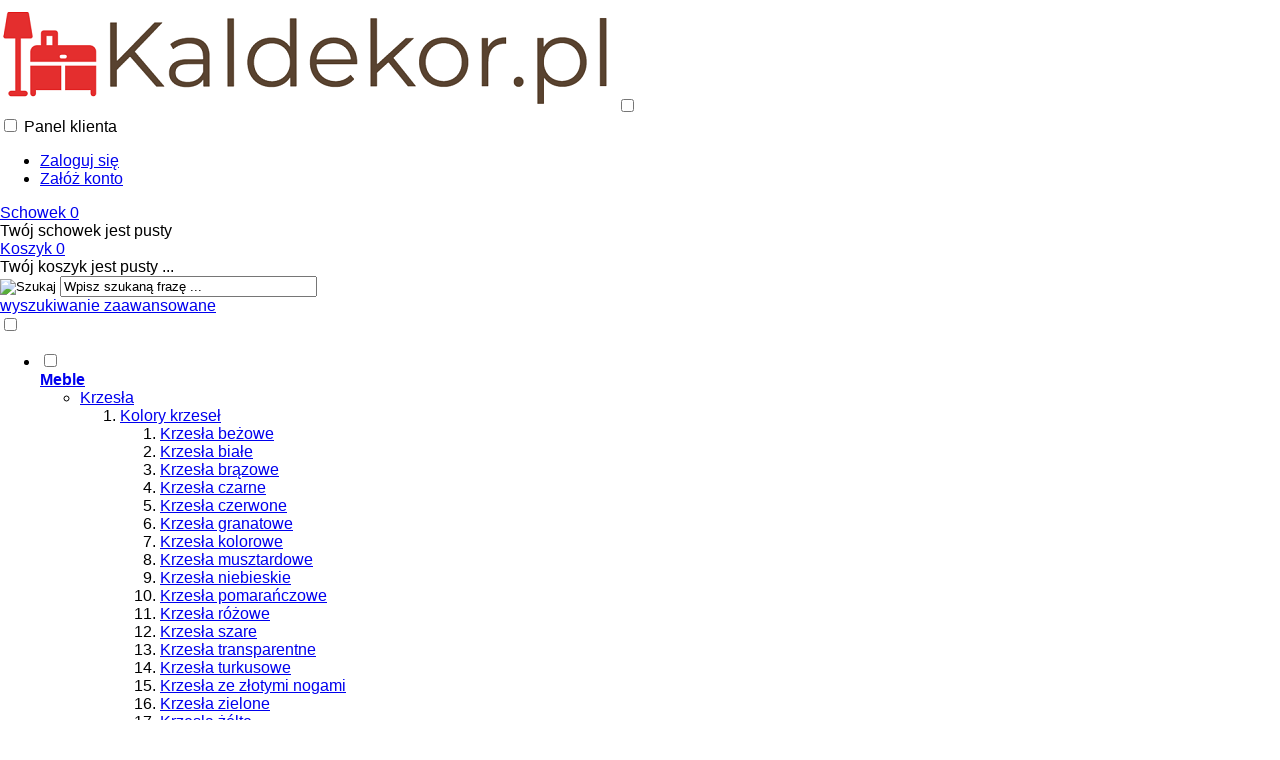

--- FILE ---
content_type: text/html; charset=utf-8
request_url: https://kaldekor.pl/aurelion-listwa-2x4w-led-chrom-3000k-p-17032.html
body_size: 22777
content:
<!DOCTYPE HTML>
<html lang="pl">
<head>
    <meta charset="utf-8" />
    <title>Aurelion - listwa LED 2x4W w kolorze chromu, 3000K - Candellux</title>
    <meta name="keywords" content="listwa led, oświetlenie chrom, 3000k, Candellux, Aurelion, energooszczędne, dekoracyjne" />
    <meta name="description" content="Aurelion Listwa 2X4W LED Chrom 3000K Candellux to elegancki i funkcjonalny produkt. Listwa ta posiada dwie żarówki LED o mocy 4W każda, co zapewnia jasne i przyjemne światło o temperaturze 3000K. Chromowany kształt listwy doskonale komponuje się z nowoczesnymi wnętrzami. Candellux to producent wysokiej jakości oświetlenia, który zawsze stawia na innowacyjne rozwiązania." />
    <meta name="robots" content="index,follow" />  
    
    <link rel="preload" href="https://kaldekor.pl/szablony/standardowy.rwd.v2/font/dm-sans-v6-latin-ext_latin-regular.woff2" as="font" type="font/woff2" crossorigin="anonymous">
    <link rel="preload" href="https://kaldekor.pl/szablony/standardowy.rwd.v2/font/dm-sans-v6-latin-ext_latin-700.woff2" as="font" type="font/woff2" crossorigin="anonymous">

    <meta name="viewport" content="width=device-width, initial-scale=1.0" />

    <meta property="og:title" content="Aurelion - listwa LED 2x4W w kolorze chromu 3000K Candellux - oświetlenie idealne dla  wnętrza!" />
<meta property="og:description" content="Aurelion Listwa 2X4W LED Chrom 3000K Candellux to produkt o wysokiej jakości. Listwa ta posiada dwie żarówki LED o mocy 4W każda, co zapewnia jasne i przyjemne światło o temperaturze 3000K. Chromowa obudowa dodaje elegancji i stylu, a producent Candellux gwarantuje trwałość i niezawodność. Idealna do zastosowania w różnych pomieszczeniach." />
<meta property="og:type" content="product" />
<meta property="og:url" content="https://kaldekor.pl/aurelion-listwa-2x4w-led-chrom-3000k-p-17032.html" />
<meta property="og:image" content="https://kaldekor.pl/images/candellux/5906714865575.jpg" />
<meta property="product:price:amount" content="127.00" />
<meta property="product:price:currency" content="PLN" />
<meta property="product:availability" content="in stock" />
<meta property="product:condition" content="new" />
<meta property="product:retailer_item_id" content="17032" />


    <base href="https://kaldekor.pl" />	

    <link rel="stylesheet" type="text/css" href="cache/Cache_CssSzablonPodstrony.css" />
    
    <script src="javascript/jquery.js"></script>
    <script src="javascript/skrypty.php"></script>    

    <script>
window.dataLayer = window.dataLayer || [];
function gtag(){dataLayer.push(arguments);}
gtag('consent', 'default', {
  'ad_storage': 'denied',
  'ad_user_data': 'denied',
  'ad_personalization': 'denied',
  'analytics_storage': 'denied',
  'functionality_storage': 'denied',
  'personalization_storage': 'denied',
  'security_storage': 'denied'
});
</script>

    
    
<script>
(function(w,d,s,l,i){w[l]=w[l]||[];w[l].push({'gtm.start':new Date().getTime(),event:'gtm.js'});var f=d.getElementsByTagName(s)[0],j=d.createElement(s),dl=l!='dataLayer'?'&l='+l:'';j.async=true;j.src='https://www.googletagmanager.com/gtm.js?id='+i+dl;f.parentNode.insertBefore(j,f);})(window,document,'script','dataLayer','GTM-PFL88ZB');
</script>


    <script src="javascript/produkt.php"></script>
    
    <meta name="google-site-verification" content="eHYKti95R95Uqfvg30d-fRrso14wjrZIHLO3u6ULDGg" />

    
<script async src="https://www.googletagmanager.com/gtag/js?id=G-0BN1RD4C0C"></script>
<script>
  window.dataLayer = window.dataLayer || [];
  function gtag(){dataLayer.push(arguments);}
  gtag('js', new Date());
  gtag('config', 'G-0BN1RD4C0C');
  gtag('config', 'AW-873109031');
</script>

    <script>
!function(f,b,e,v,n,t,s){if(f.fbq)return;n=f.fbq=function(){n.callMethod?
n.callMethod.apply(n,arguments):n.queue.push(arguments)};if(!f._fbq)f._fbq=n;
n.push=n;n.loaded=!0;n.version='2.0';n.queue=[];t=b.createElement(e);t.async=!0;
t.src=v;s=b.getElementsByTagName(e)[0];s.parentNode.insertBefore(t,s)}(window,
document,'script','https://connect.facebook.net/en_US/fbevents.js');
fbq('consent', 'revoke');
fbq('init', '253173525100983');
fbq('track', 'PageView');
fbq('track', "ViewContent", {
content_type: 'product', content_ids: ['17032']
});
</script>

    
    <link rel="canonical" href="https://kaldekor.pl/aurelion-listwa-2x4w-led-chrom-3000k-p-17032.html" />
    <style>.imers td{ border-collapse: collapse; border: 1px solid #f0f0f0; }
.radeco td{ border-collapse: collapse; border: 1px solid #f0f0f0; }
.vasco td{ border-collapse: collapse; border: 1px solid #f0f0f0; }
.unique td, th, tr{ border: 1px solid #f0f0f0; }
.video-container {
	position:relative;
	padding-bottom:56.25%;
	padding-top:30px;
	height:0;
	overflow:hidden;
}

.video-container iframe, .video-container object, .video-container embed {
	position:absolute;
	top:0;
	left:0;
	width:100%;
	height:100%;
}

.table__wrapper {
  overflow-x: auto;
  width: 100%;
  border: 1px solid #f0f0f0;
}

.table__wrapper .table {
  width: 100%;
  max-width: 100%;
}

.table tr th,
.table tr td {
  white-space: nonoe;
}

/* ------- Presentational Formatting --------- */
* {
  font-family: Arial, Helvetica, sans-serif;
}

h1 {
  text-align: left;
}
.center {
  margin: 0 auto;
  width: 100%;
}

.table {
  border-collapse: collapse;
}

.table tr {
  border-bottom: 1px solid #f0f0f0;
}

.table thead tr {
  border-bottom: 2px solid #f0f0f0;
}

.table thead th {
  text-align: center;
}

.table td,
.table th {
  padding: .5em;
  border-right: 1px solid #f0f0f0;
}

.table td {
  text-align: center;
}

.table th {
  text-align: left;
}

/* Ramka czerwona */
div.red-box {
  border: 2px solid red;
  padding: 10px;
  font-weight: bold;
  max-width: 380px;

  display: flex;
  flex-direction: column;   /* <-- układ pionowy */
  justify-content: flex-start;
  align-items: flex-start;  /* <-- elementy wyrównane do lewej */
  gap: 10px;                /* <-- odstęp między wierszami */
}

/* Ramka zielona – jeśli też chcesz ją zachować */
div.green-box {
  border: 2px solid #0ad100;
  padding: 10px;
  font-weight: bold;
  max-width: 380px;

  display: flex;
  flex-direction: column;
  justify-content: flex-start;
  align-items: flex-start;
  gap: 10px;
}

/* Wspólne style dla tekstu */
.red-box .big-text,
.red-box .small-text,
.green-box .big-text,
.green-box .small-text {
  display: block;
  width: 100%;
}

/* Styl dla "promo" */
.promo {
  content: attr(data-text);
  font-weight: bold;
  color: #d10000; /* czerwony lub inny wyróżniający kolor */
}

.arrow {
  font-size: 24px;
  color: white;
  margin: 0 10px; /* Odstępy między strzałkami a tekstem */
  display: flex;
  align-items: center;
}


div.big-text {
  font-size: 16px; /* duży tekst */
}

div.small-text {
  font-size: 12px; /* mniejszy tekst */
}

.promo::after {
  content: attr(data-text);
  animation: blink 0s infinite;
}

@keyframes blink {
  0% { color: #3b5998; }
  50% { color: green; }
  100% { color: #ff69b4; }
}

.link_blog {
  display: inline-block;
  padding: 10px 20px;
  color: white;
  text-decoration: none;
  background-color: orange;
  border: 2px solid orange;
  font-size: 16px;
  margin: 4px;
  border-radius: 4px;
  transition: background-color 1s, color 1s;
}

.link_blog:hover {
  background-color: transparent;
  border: 2px solid orange;
  color: orange;
  margin: 4px;
}

@keyframes miganie {
  0% { opacity: 1; }
  50% { opacity: 0.3; }
  100% { opacity: 1; }
}

a.NegocjujCene {
  animation: miganie 0.8s infinite;
  font-weight: bold;
  background-color: #a6c307 !important;
  color: #000 !important;
  border: 1px solid #a6c307 !important;
  display: inline-flex;
  align-items: center;
  justify-content: center;
  gap: 8px;
}</style>
    
    
    
    
    
    
    
    
    
    
    
<script>
!function(e){if(!window.pintrk){window.pintrk = function () {
window.pintrk.queue.push(Array.prototype.slice.call(arguments))};var
  n=window.pintrk;n.queue=[],n.version="3.0";var
  t=document.createElement("script");t.async=!0,t.src=e;var
  r=document.getElementsByTagName("script")[0];
  r.parentNode.insertBefore(t,r)}}("https://s.pinimg.com/ct/core.js");
pintrk('load', '52d1caca35df55fea920024227b46b37');
pintrk('page');
</script>
<noscript>
<img height="1" width="1" style="display:none;" alt="" src="https://ct.pinterest.com/v3/?event=init&tid=52d1caca35df55fea920024227b46b37 />
</noscript>

<script>pintrk('track', 'pagevisit', { line_items: [{ product_id: '17032', product_category: 'Oświetlenie i dekoracja/Lampy sufitowe' }] });</script>
<noscript><img height="1" width="1" style="display:none;" alt="" src="https://ct.pinterest.com/v3/?tid=52d1caca35df55fea920024227b46b37&event=pagevisit&noscript=1" /></noscript>

    <style>.Strona{width:87%} </style>
    
</head>

<body style="background:#ffffff">

<noscript><iframe src='https://www.googletagmanager.com/ns.html?id=GTM-PFL88ZB' height='0' width='0' style='display:none;visibility:hidden'></iframe></noscript>



<div class="CalaStrona">

    
    
    
    <div class="SklepNaglowek">

        <div class="NaglowekTop">
        
            <div class="Strona SzybkieLinki SzybkieLinkiBrak">
        
                
                
            </div>

            <div class="Strona WyrownanieDoPrawej">
            
                                
                                
            </div>

        </div>
        
        <div class="LogoSzukanieIkony">
        
            <div class="Strona">
            
                <a id="LinkLogo" href="https://kaldekor.pl"><img  src="images/kaldekor_logo_526x113.png" width="613" height="112" alt="" /></a>

                <input class="SzukajMenuCheckbox CheckboxNawigacja" type="checkbox" id="SzukajMenuCheckbox" />
                        
                <div class="IkonyNawigacja">

                    <div class="MenuNaglowek IkonaNawigacjiMenu" id="IkonaWysuwaniaMenu">
                    
                        <label class="SzukajMenuLabel" for="MenuMobilneCheckbox"> 
                    
                            <span class="IkonaNaglowek">
                            
                                <span class="PozycjaIkonka KolorSvg" title="Menu"></span>

                            </span>

                        </label>
                    
                    </div>
                              
                    <div class="SzukajNaglowek IkonaNawigacjiMenu">

                        <label class="SzukajMenuLabel" for="SzukajMenuCheckbox">                
                    
                            <span class="IkonaNaglowek">
                            
                                <span class="PozycjaIkonka KolorSvg" title="Szukaj"></span>

                            </span>

                        </label>
                    
                    </div>
                    
                                                
                        <div class="LogowanieNaglowek IkonaNawigacjiMenu">
                        
                            <input class="LogowanieMenuCheckbox CheckboxNawigacja" type="checkbox" id="LogowanieMenuCheckbox" />
                        
                            <label class="LogowanieMenuLabel" for="LogowanieMenuCheckbox">
                            
                                <span class="PozycjaIkonka KolorSvg" title="Panel klienta">
                                
                                    <span class="PozycjaStrzalka PozycjaOpisIkony">Panel klienta</span>

                                </span>
                            
                            </label>
                        
                            <ul class="PozycjeLogowanie">
                        
                                <li><a href="https://kaldekor.pl/logowanie.html" rel="nofollow">Zaloguj się</a></li>
                                <li><a href="https://kaldekor.pl/rejestracja.html" rel="nofollow">Załóż konto</a></li>
                            
                            </ul>
                            
                        </div>
                            
                     
                    
                                    
                                    
                    <div id="Schowek" class="IkonaNawigacjiMenu">

                        <a class="SchowekNaglowek IkonaNaglowek" href="https://kaldekor.pl/schowek.html">
                        
                            <span class="PozycjaIkonka KolorSvg" title="Schowek">
                            
                                <span class="PozycjaStrzalka PozycjaOpisIkony">Schowek</span>
                            
                            </span>
                            
                            <span class="PozycjaIlosc">0</span>
                            
                        </a>
                        
                        <div class="SchowekRozwijany">
                        
                            <div class="RozwinietaWersja">
    
              <div class="PustyKoszykSchowek">Twój schowek jest pusty</div>
        
          </div>

                        </div> 
                        
                    </div>  

                           

                    <div id="Koszyk" class="IkonaNawigacjiMenu">

                        <a class="KoszykNaglowek IkonaNaglowek" href="https://kaldekor.pl/koszyk.html">
                            
                            <span class="PozycjaIkonka KolorSvg" title="Koszyk">
                            
                                <span class="PozycjaStrzalka PozycjaOpisIkony">Koszyk</span>
                                
                            </span>
                            
                            <span class="PozycjaIlosc">0</span>
                            
                        </a>
                        
                        <div class="KoszykRozwijany">
                        
                            <div class="RozwinietaWersja">
 
            <div class="PustyKoszykSchowek">Twój koszyk jest pusty ...</div>
        
          </div>

                        </div>                      

                    </div>        

                </div>
                    
                <form onsubmit="return sprSzukaj(this,'InSzukaj')" method="post" action="szukaj.html" class="Wyszukiwanie">
                
                    <div class="KontenterWyszukiwania">
                
                        <div class="RamkaSzukania">
                            <input id="ButSzukaj" type="image" src="szablony/standardowy.rwd.v2/obrazki/szablon/lupa_szukaj.svg" alt="Szukaj" />
                            <input id="InSzukaj" type="text" name="szukaj" size="30" value="Wpisz szukaną frazę ..." />
                            <input type="hidden" name="postget" value="tak" />
                            
                            <div class="cl"></div>
                            
                            <div id="Podpowiedzi"></div>
                            
                        </div>

                        <a class="WyszukiwanieZaawansowane KolorSvg" href="https://kaldekor.pl/wyszukiwanie-zaawansowane.html">wyszukiwanie zaawansowane</a>
                        
                        <div class="cl"></div>
                        
                    </div>
                        
                </form> 
                
            </div>

        </div>

    </div>

    <input class="MenuMobilneCheckbox CheckboxNawigacja" type="checkbox" id="MenuMobilneCheckbox" />
    
    <div class="GorneMenuKontener">

        <div class="GorneMenuTlo">

            <div class="Strona">

                <label for="MenuMobilneCheckbox" id="IkonaZwinieciaMenu"></label>
                <div class="TloZwinieciaMenu" onclick="$('#MenuMobilneCheckbox').prop('checked', !$('#MenuMobilneCheckbox').prop('checked'))"></div>

                <div class="GorneMenu">
                
                    <ul class="GlowneGorneMenu" role="menubar"><li class="PozycjaMenuNormalne" data-id="0" id="MenuPozycja-0" role="menuitem"><input type="checkbox" class="CheckboxRozwinGorneMenu" id="PozycjaMenuGornego-0" /><div><a  href="https://kaldekor.pl/meble-c-7.html"  class="MenuLinkKategorie PozycjaRozwijanaMenu"><b data-hover="Meble">Meble</b></a><label for="PozycjaMenuGornego-0" class="IkonaSubMenu" tabindex="0" role="button"></label></div><ul class="MenuRozwijaneKolumny EfektMenu-1 MenuNormalne MenuWielopoziomoweNormalne MenuDrzewoKategorie" id="OknoMenu-0"><li class="LinkiMenu"><span class="RozwinDalej" style="display:none" data-id="89922_15"></span><a class="KolejneKategorie" href="https://kaldekor.pl/krzesla-c-15.html">Krzesła</a><ol id="kat_89922_15"><li><span class="RozwinDalej" style="display:none" data-id="62818_187"></span><a class="KolejneKategorie" href="https://kaldekor.pl/kolory-krzesel-c-187.html">Kolory krzeseł</a><ol id="kat_62818_187"><li><a  href="https://kaldekor.pl/krzesla-bezowe-c-188.html">Krzesła beżowe</a></li>
<li><a  href="https://kaldekor.pl/krzesla-biale-c-189.html">Krzesła białe</a></li>
<li><a  href="https://kaldekor.pl/krzesla-brazowe-c-190.html">Krzesła brązowe</a></li>
<li><a  href="https://kaldekor.pl/krzesla-czarne-c-191.html">Krzesła czarne</a></li>
<li><a  href="https://kaldekor.pl/krzesla-czerwone-c-192.html">Krzesła czerwone</a></li>
<li><a  href="https://kaldekor.pl/krzesla-granatowe-c-193.html">Krzesła granatowe</a></li>
<li><a  href="https://kaldekor.pl/krzesla-kolorowe-c-194.html">Krzesła kolorowe</a></li>
<li><a  href="https://kaldekor.pl/krzesla-musztardowe-c-2090.html">Krzesła musztardowe</a></li>
<li><a  href="https://kaldekor.pl/krzesla-niebieskie-c-195.html">Krzesła niebieskie</a></li>
<li><a  href="https://kaldekor.pl/krzesla-pomaranczowe-c-196.html">Krzesła pomarańczowe</a></li>
<li><a  href="https://kaldekor.pl/krzesla-rozowe-c-197.html">Krzesła różowe</a></li>
<li><a  href="https://kaldekor.pl/krzesla-szare-c-199.html">Krzesła szare</a></li>
<li><a  href="https://kaldekor.pl/krzesla-transparentne-c-200.html">Krzesła transparentne</a></li>
<li><a  href="https://kaldekor.pl/krzesla-turkusowe-c-201.html">Krzesła turkusowe</a></li>
<li><a  href="https://kaldekor.pl/krzesla-ze-zlotymi-nogami-c-202.html">Krzesła ze złotymi nogami</a></li>
<li><a  href="https://kaldekor.pl/krzesla-zielone-c-203.html">Krzesła zielone</a></li>
<li><a  href="https://kaldekor.pl/krzesla-zolte-c-204.html">Krzesła żółte</a></li>
</ol></li>
<li><span class="RozwinDalej" style="display:none" data-id="28802_206"></span><a class="KolejneKategorie" href="https://kaldekor.pl/materialy-krzesel-c-206.html">Materiały krzeseł</a><ol id="kat_28802_206"><li><span class="RozwinDalej" style="display:none" data-id="25826_207"></span><a class="KolejneKategorie" href="https://kaldekor.pl/krzesla-drewniane-c-207.html">Krzesła drewniane</a><ol id="kat_25826_207"><li><a  href="https://kaldekor.pl/krzesla-bukowe-c-208.html">Krzesła bukowe</a></li>
<li><a  href="https://kaldekor.pl/krzesla-debowe-c-209.html">Krzesła dębowe</a></li>
<li><a  href="https://kaldekor.pl/krzesla-drewniane-biale-c-210.html">Krzesła drewniane białe</a></li>
<li><a  href="https://kaldekor.pl/krzesla-drewniane-brazowe-c-211.html">Krzesła drewniane brązowe</a></li>
<li><a  href="https://kaldekor.pl/krzesla-drewniane-czarne-c-212.html">Krzesła drewniane czarne</a></li>
<li><a  href="https://kaldekor.pl/krzesla-drewniane-czerwone-c-213.html">Krzesła drewniane czerwone</a></li>
<li><a  href="https://kaldekor.pl/krzesla-drewniane-do-biurka-c-214.html">Krzesła drewniane do biurka</a></li>
<li><a  href="https://kaldekor.pl/krzesla-drewniane-do-jadalni-c-215.html">Krzesła drewniane do jadalni</a></li>
<li><a  href="https://kaldekor.pl/krzesla-drewniane-do-kuchni-c-216.html">Krzesła drewniane do kuchni</a></li>
<li><a  href="https://kaldekor.pl/krzesla-drewniane-do-salonu-c-217.html">Krzesła drewniane do salonu</a></li>
<li><a  href="https://kaldekor.pl/krzesla-drewniane-klasyczne-c-218.html">Krzesła drewniane klasyczne</a></li>
<li><a  href="https://kaldekor.pl/krzesla-drewniane-kolorowe-c-219.html">Krzesła drewniane kolorowe</a></li>
<li><a  href="https://kaldekor.pl/krzesla-drewniane-loft-c-220.html">Krzesła drewniane loft</a></li>
<li><a  href="https://kaldekor.pl/krzesla-drewniane-nowoczesne-c-221.html">Krzesła drewniane nowoczesne</a></li>
<li><a  href="https://kaldekor.pl/krzesla-drewniane-patyczaki-c-222.html">Krzesła drewniane patyczaki</a></li>
<li><a  href="https://kaldekor.pl/krzesla-drewniane-prl-c-223.html">Krzesła drewniane PRL</a></li>
<li><a  href="https://kaldekor.pl/krzesla-drewniane-retro-c-224.html">Krzesła drewniane retro</a></li>
<li><a  href="https://kaldekor.pl/krzesla-drewniane-rustykalne-c-225.html">Krzesła drewniane rustykalne</a></li>
<li><a  href="https://kaldekor.pl/krzesla-drewniane-skandynawskie-c-226.html">Krzesła drewniane skandynawskie</a></li>
<li><a  href="https://kaldekor.pl/krzesla-drewniane-szare-c-227.html">Krzesła drewniane szare</a></li>
<li><a  href="https://kaldekor.pl/krzesla-drewniane-vintage-c-228.html">Krzesła drewniane vintage</a></li>
<li><a  href="https://kaldekor.pl/krzesla-drewniane-z-podlokietnikami-c-229.html">Krzesła drewniane z podłokietnikami</a></li>
<li><a  href="https://kaldekor.pl/krzesla-drewniane-z-rattanem-c-230.html">Krzesła drewniane z rattanem</a></li>
<li><a  href="https://kaldekor.pl/krzesla-drewniane-z-tapicerowanym-siedziskiem-c-231.html">Krzesła drewniane z tapicerowanym siedziskiem</a></li>
<li><a  href="https://kaldekor.pl/krzesla-z-drewna-gietego-c-233.html">Krzesła z drewna giętego</a></li>
</ol></li>
<li><span class="RozwinDalej" style="display:none" data-id="31242_234"></span><a class="KolejneKategorie" href="https://kaldekor.pl/krzesla-metalowe-c-234.html">Krzesła metalowe</a><ol id="kat_31242_234"><li><a  href="https://kaldekor.pl/krzesla-metalowe-nowoczesne-c-235.html">Krzesla metalowe nowoczesne</a></li>
<li><a  href="https://kaldekor.pl/krzesla-metalowe-azurowe-c-236.html">Krzesła metalowe ażurowe</a></li>
<li><a  href="https://kaldekor.pl/krzesla-metalowe-biale-c-237.html">Krzesła metalowe białe</a></li>
<li><a  href="https://kaldekor.pl/krzesla-metalowe-czarne-c-238.html">Krzesła metalowe czarne</a></li>
<li><a  href="https://kaldekor.pl/krzesla-metalowe-do-jadalni-c-239.html">Krzesła metalowe do jadalni</a></li>
<li><a  href="https://kaldekor.pl/krzesla-metalowe-do-kuchni-c-240.html">Krzesła metalowe do kuchni</a></li>
<li><a  href="https://kaldekor.pl/krzesla-metalowe-do-salonu-c-241.html">Krzesła metalowe do salonu</a></li>
<li><a  href="https://kaldekor.pl/krzesla-metalowe-glamour-c-242.html">Krzesła metalowe glamour</a></li>
<li><a  href="https://kaldekor.pl/krzesla-metalowe-industrialne-c-243.html">Krzesła metalowe industrialne</a></li>
<li><a  href="https://kaldekor.pl/krzesla-metalowe-loft-c-244.html">Krzesła metalowe loft</a></li>
<li><a  href="https://kaldekor.pl/krzesla-metalowe-na-taras-c-246.html">Krzesła metalowe na taras</a></li>
<li><a  href="https://kaldekor.pl/krzesla-metalowe-ogrodowe-c-247.html">Krzesła metalowe ogrodowe</a></li>
<li><a  href="https://kaldekor.pl/krzesla-metalowe-postarzane-c-248.html">Krzesła metalowe postarzane</a></li>
<li><a  href="https://kaldekor.pl/krzesla-metalowe-prl-c-249.html">Krzesła metalowe prl</a></li>
<li><a  href="https://kaldekor.pl/krzesla-metalowe-srebrne-c-251.html">Krzesła metalowe srebrne</a></li>
<li><a  href="https://kaldekor.pl/krzesla-metalowe-szare-c-252.html">Krzesła metalowe szare</a></li>
<li><a  href="https://kaldekor.pl/krzesla-metalowe-z-podlokietnikiem-c-254.html">Krzesła metalowe z podłokietnikiem</a></li>
<li><a  href="https://kaldekor.pl/krzesla-metalowe-zolte-c-255.html">Krzesła metalowe żółte</a></li>
<li><a  href="https://kaldekor.pl/krzesla-metalowe-zlote-c-256.html">Krzesła metalowe złote</a></li>
</ol></li>
<li><a  href="https://kaldekor.pl/krzesla-na-metalowych-nogach-c-257.html">Krzesła na metalowych nogach</a></li>
<li><span class="RozwinDalej" style="display:none" data-id="19743_258"></span><a class="KolejneKategorie" href="https://kaldekor.pl/krzesla-plastikowe-c-258.html">Krzesła plastikowe</a><ol id="kat_19743_258"><li><a  href="https://kaldekor.pl/krzesla-plastikowe-azurowe-c-259.html">Krzesła plastikowe ażurowe</a></li>
<li><a  href="https://kaldekor.pl/krzesla-plastikowe-biale-c-260.html">Krzesła plastikowe białe</a></li>
<li><a  href="https://kaldekor.pl/krzesla-plastikowe-do-jadalni-c-262.html">Krzesła plastikowe do jadalni</a></li>
<li><a  href="https://kaldekor.pl/krzesla-plastikowe-do-kuchni-c-263.html">Krzesła plastikowe do kuchni</a></li>
<li><a  href="https://kaldekor.pl/krzesla-plastikowe-do-salonu-c-264.html">Krzesła plastikowe do salonu</a></li>
<li><a  href="https://kaldekor.pl/krzesla-plastikowe-glamour-c-265.html">Krzesła plastikowe glamour</a></li>
<li><a  href="https://kaldekor.pl/krzesla-plastikowe-na-drewnianych-nogach-c-266.html">Krzesła plastikowe na drewnianych nogach</a></li>
<li><a  href="https://kaldekor.pl/krzesla-plastikowe-ogrodowe-c-267.html">Krzesła plastikowe ogrodowe</a></li>
<li><a  href="https://kaldekor.pl/krzesla-plastikowe-przezroczyste-c-268.html">Krzesła plastikowe przezroczyste</a></li>
<li><a  href="https://kaldekor.pl/krzesla-plastikowe-skandynawskie-c-269.html">Krzesła plastikowe skandynawskie</a></li>
<li><a  href="https://kaldekor.pl/krzesla-plastikowe-szare-c-270.html">Krzesła plastikowe szare</a></li>
<li><a  href="https://kaldekor.pl/krzesla-plastikowe-transparentne-c-271.html">Krzesła plastikowe transparentne</a></li>
<li><a  href="https://kaldekor.pl/krzesla-plastikowe-z-metalowymi-nogami-c-272.html">Krzesła plastikowe z metalowymi nogami</a></li>
<li><a  href="https://kaldekor.pl/krzesla-plastikowe-z-poduszka-c-273.html">Krzesła plastikowe z poduszką</a></li>
</ol></li>
<li><span class="RozwinDalej" style="display:none" data-id="1331_275"></span><a class="KolejneKategorie" href="https://kaldekor.pl/krzesla-przezroczyste-c-275.html">Krzesła przezroczyste</a><ol id="kat_1331_275"><li><a  href="https://kaldekor.pl/krzesla-przezroczyste-do-jadalni-c-276.html">Krzesła przezroczyste do jadalni</a></li>
<li><a  href="https://kaldekor.pl/krzesla-przezroczyste-do-salonu-c-277.html">Krzesła przezroczyste do salonu</a></li>
</ol></li>
<li><span class="RozwinDalej" style="display:none" data-id="90364_278"></span><a class="KolejneKategorie" href="https://kaldekor.pl/krzesla-rattanowe-c-278.html">Krzesła rattanowe</a><ol id="kat_90364_278"><li><a  href="https://kaldekor.pl/krzesla-rattanowe-brazowe-c-279.html">Krzesła rattanowe brązowe</a></li>
<li><a  href="https://kaldekor.pl/krzesla-rattanowe-czarne-c-280.html">Krzesła rattanowe czarne</a></li>
<li><a  href="https://kaldekor.pl/krzesla-rattanowe-do-jadalni-c-281.html">Krzesła rattanowe do jadalni</a></li>
<li><a  href="https://kaldekor.pl/krzesla-rattanowe-do-salonu-c-282.html">Krzesła rattanowe do salonu</a></li>
<li><a  href="https://kaldekor.pl/krzesla-rattanowe-ogrodowe-c-283.html">Krzesła rattanowe ogrodowe</a></li>
<li><a  href="https://kaldekor.pl/krzesla-rattanowe-okragle-c-284.html">Krzesła rattanowe okrągłe</a></li>
<li><a  href="https://kaldekor.pl/krzesla-rattanowe-z-podlokietnikami-c-285.html">Krzesła rattanowe z podłokietnikami</a></li>
</ol></li>
<li><span class="RozwinDalej" style="display:none" data-id="4812_286"></span><a class="KolejneKategorie" href="https://kaldekor.pl/krzesla-tapicerowane-c-286.html">Krzesła tapicerowane</a><ol id="kat_4812_286"><li><a  href="https://kaldekor.pl/krzesla-ekoskora-c-287.html">Krzesła ekoskóra</a></li>
<li><a  href="https://kaldekor.pl/krzesla-tapicerowane-bezowe-c-289.html">Krzesła tapicerowane beżowe</a></li>
<li><a  href="https://kaldekor.pl/krzesla-tapicerowane-bordowe-c-290.html">Krzesła tapicerowane bordowe</a></li>
<li><a  href="https://kaldekor.pl/krzesla-tapicerowane-brazowe-c-291.html">Krzesła tapicerowane brązowe</a></li>
<li><a  href="https://kaldekor.pl/krzesla-tapicerowane-bukowe-c-293.html">Krzesła tapicerowane bukowe</a></li>
<li><a  href="https://kaldekor.pl/krzesla-tapicerowane-butelkowa-zielen-c-294.html">Krzesła tapicerowane butelkowa zieleń</a></li>
<li><a  href="https://kaldekor.pl/krzesla-tapicerowane-czarne-c-295.html">Krzesła tapicerowane czarne</a></li>
<li><a  href="https://kaldekor.pl/krzesla-tapicerowane-czerwone-c-296.html">Krzesła tapicerowane czerwone</a></li>
<li><a  href="https://kaldekor.pl/krzesla-tapicerowane-debowe-c-297.html">Krzesła tapicerowane dębowe</a></li>
<li><a  href="https://kaldekor.pl/krzesla-tapicerowane-do-jadalni-c-298.html">Krzesła tapicerowane do jadalni</a></li>
<li><a  href="https://kaldekor.pl/krzesla-tapicerowane-do-kuchni-c-299.html">Krzesła tapicerowane do kuchni</a></li>
<li><a  href="https://kaldekor.pl/krzesla-tapicerowane-do-salonu-c-300.html">Krzesła tapicerowane do salonu</a></li>
<li><a  href="https://kaldekor.pl/krzesla-tapicerowane-ecru-c-301.html">Krzesła tapicerowane ecru</a></li>
<li><a  href="https://kaldekor.pl/krzesla-tapicerowane-glamour-c-302.html">Krzesła tapicerowane glamour</a></li>
<li><a  href="https://kaldekor.pl/krzesla-tapicerowane-granatowe-c-303.html">Krzesła tapicerowane granatowe</a></li>
<li><a  href="https://kaldekor.pl/krzesla-tapicerowane-jasnoszare-c-304.html">Krzesła tapicerowane jasnoszare</a></li>
<li><a  href="https://kaldekor.pl/krzesla-tapicerowane-klasyczne-c-305.html">Krzesła tapicerowane klasyczne</a></li>
<li><a  href="https://kaldekor.pl/krzesla-tapicerowane-kremowe-c-306.html">Krzesła tapicerowane kremowe</a></li>
<li><a  href="https://kaldekor.pl/krzesla-tapicerowane-kubelkowe-c-307.html">Krzesła tapicerowane kubełkowe</a></li>
<li><a  href="https://kaldekor.pl/krzesla-tapicerowane-loft-c-308.html">Krzesła tapicerowane loft</a></li>
<li><a  href="https://kaldekor.pl/krzesla-tapicerowane-metalowe-c-309.html">Krzesła tapicerowane metalowe</a></li>
<li><a  href="https://kaldekor.pl/krzesla-tapicerowane-miodowe-c-310.html">Krzesła tapicerowane miodowe</a></li>
<li><a  href="https://kaldekor.pl/krzesla-tapicerowane-musztardowe-c-311.html">Krzesła tapicerowane musztardowe</a></li>
<li><a  href="https://kaldekor.pl/krzesla-tapicerowane-na-metalowych-nogach-c-312.html">Krzesła tapicerowane na metalowych nogach</a></li>
<li><a  href="https://kaldekor.pl/krzesla-tapicerowane-na-zlotych-nogach-c-313.html">Krzesła tapicerowane na złotych nogach</a></li>
<li><a  href="https://kaldekor.pl/krzesla-tapicerowane-niebieskie-c-314.html">Krzesła tapicerowane niebieskie</a></li>
<li><a  href="https://kaldekor.pl/krzesla-tapicerowane-nowoczesne-c-315.html">Krzesła tapicerowane nowoczesne</a></li>
<li><a  href="https://kaldekor.pl/krzesla-tapicerowane-obrotowe-c-316.html">Krzesła tapicerowane obrotowe</a></li>
<li><a  href="https://kaldekor.pl/krzesla-tapicerowane-pikowane-c-317.html">Krzesła tapicerowane pikowane</a></li>
<li><a  href="https://kaldekor.pl/krzesla-tapicerowane-prl-c-318.html">Krzesła tapicerowane prl</a></li>
<li><a  href="https://kaldekor.pl/krzesla-tapicerowane-retro-c-319.html">Krzesła tapicerowane retro</a></li>
<li><a  href="https://kaldekor.pl/krzesla-tapicerowane-rozowe-c-320.html">Krzesła tapicerowane różowe</a></li>
<li><a  href="https://kaldekor.pl/krzesla-tapicerowane-skandynawskie-c-321.html">Krzesła tapicerowane skandynawskie</a></li>
<li><a  href="https://kaldekor.pl/krzesla-tapicerowane-szare-c-322.html">Krzesła tapicerowane szare</a></li>
<li><a  href="https://kaldekor.pl/krzesla-tapicerowane-turkusowe-c-323.html">Krzesła tapicerowane turkusowe</a></li>
<li><a  href="https://kaldekor.pl/krzesla-tapicerowane-z-bialymi-nogami-c-325.html">Krzesła tapicerowane z białymi nogami</a></li>
<li><a  href="https://kaldekor.pl/krzesla-tapicerowane-z-czarnymi-nogami-c-326.html">Krzesła tapicerowane z czarnymi nogami</a></li>
<li><a  href="https://kaldekor.pl/krzesla-tapicerowane-z-drewnianymi-nogami-c-327.html">Krzesła tapicerowane z drewnianymi nogami</a></li>
<li><a  href="https://kaldekor.pl/krzesla-tapicerowane-z-podlokietnikami-c-328.html">Krzesła tapicerowane z podłokietnikami</a></li>
<li><a  href="https://kaldekor.pl/krzesla-tapicerowane-zielone-c-329.html">Krzesła tapicerowane zielone</a></li>
<li><a  href="https://kaldekor.pl/krzesla-tapicerowane-zolte-c-330.html">Krzesła tapicerowane żółte</a></li>
<li><a  href="https://kaldekor.pl/krzesla-tapicerowane-zlote-c-331.html">Krzesła tapicerowane złote</a></li>
<li><a  href="https://kaldekor.pl/krzesla-welurowe-c-332.html">Krzesła welurowe</a></li>
</ol></li>
<li><a  href="https://kaldekor.pl/krzesla-z-drewnianymi-nogami-c-333.html">Krzesła z drewnianymi nogami</a></li>
<li><span class="RozwinDalej" style="display:none" data-id="63024_334"></span><a class="KolejneKategorie" href="https://kaldekor.pl/krzesla-z-tworzywa-c-334.html">Krzesła z tworzywa</a><ol id="kat_63024_334"><li><a  href="https://kaldekor.pl/krzesla-z-tworzywa-biale-c-335.html">Krzesła z tworzywa białe</a></li>
<li><a  href="https://kaldekor.pl/krzesla-z-tworzywa-czarne-c-336.html">Krzesła z tworzywa czarne</a></li>
<li><a  href="https://kaldekor.pl/krzesla-z-tworzywa-do-jadalni-c-337.html">Krzesła z tworzywa do jadalni</a></li>
<li><a  href="https://kaldekor.pl/krzesla-z-tworzywa-do-kuchni-c-338.html">Krzesła z tworzywa do kuchni</a></li>
<li><a  href="https://kaldekor.pl/krzesla-z-tworzywa-przezroczyste-c-339.html">Krzesła z tworzywa przezroczyste</a></li>
<li><a  href="https://kaldekor.pl/nowoczesne-krzesla-z-tworzywa-c-341.html">Nowoczesne krzesła z tworzywa</a></li>
</ol></li>
<li><a  href="https://kaldekor.pl/krzesla-ze-sklejki-c-342.html">Krzesła ze sklejki</a></li>
</ol></li>
<li><span class="RozwinDalej" style="display:none" data-id="23902_343"></span><a class="KolejneKategorie" href="https://kaldekor.pl/rodzaje-krzesel-c-343.html">Rodzaje krzeseł</a><ol id="kat_23902_343"><li><span class="RozwinDalej" style="display:none" data-id="61740_344"></span><a class="KolejneKategorie" href="https://kaldekor.pl/krzesla-azurowe-c-344.html">Krzesła ażurowe</a><ol id="kat_61740_344"><li><a  href="https://kaldekor.pl/krzesla-azurowe-biale-c-345.html">Krzesła ażurowe białe</a></li>
<li><a  href="https://kaldekor.pl/krzesla-azurowe-czarne-c-346.html">Krzesła ażurowe czarne</a></li>
<li><a  href="https://kaldekor.pl/krzesla-azurowe-do-jadalni-c-347.html">Krzesła ażurowe do jadalni</a></li>
<li><a  href="https://kaldekor.pl/krzesla-azurowe-do-kuchni-c-348.html">Krzesła ażurowe do kuchni</a></li>
<li><a  href="https://kaldekor.pl/krzesla-azurowe-do-salonu-c-349.html">Krzesła ażurowe do salonu</a></li>
<li><a  href="https://kaldekor.pl/krzesla-azurowe-na-taras-c-350.html">Krzesła ażurowe na taras</a></li>
<li><a  href="https://kaldekor.pl/krzesla-nowoczesne-azurowe-c-351.html">Krzesła nowoczesne ażurowe</a></li>
</ol></li>
<li><a  href="https://kaldekor.pl/krzesla-bankietowe-c-352.html">Krzesła bankietowe</a></li>
<li><span class="RozwinDalej" style="display:none" data-id="37813_360"></span><a class="KolejneKategorie" href="https://kaldekor.pl/krzesla-do-biurka-c-360.html">Krzesła do biurka</a><ol id="kat_37813_360"><li><a  href="https://kaldekor.pl/krzesla-do-biurka-dla-nastolatkow-c-362.html">Krzesła do biurka dla nastolatków</a></li>
<li><a  href="https://kaldekor.pl/krzesla-do-biurka-nieobrotowe-c-363.html">Krzesła do biurka nieobrotowe</a></li>
<li><a  href="https://kaldekor.pl/krzesla-do-biurka-obrotowe-c-364.html">Krzesła do biurka obrotowe</a></li>
</ol></li>
<li><a  href="https://kaldekor.pl/krzesla-do-stolu-c-365.html">Krzesła do stołu</a></li>
<li><span class="RozwinDalej" style="display:none" data-id="81298_366"></span><a class="KolejneKategorie" href="https://kaldekor.pl/krzesla-do-toaletki-c-366.html">Krzesła do toaletki</a><ol id="kat_81298_366"><li><a  href="https://kaldekor.pl/krzesla-do-toaletki-biale-c-367.html">Krzesła do toaletki białe</a></li>
<li><a  href="https://kaldekor.pl/krzesla-do-toaletki-czarne-c-368.html">Krzesła do toaletki czarne</a></li>
<li><a  href="https://kaldekor.pl/krzesla-do-toaletki-glamour-c-369.html">Krzesła do toaletki glamour</a></li>
<li><a  href="https://kaldekor.pl/krzesla-do-toaletki-granatowe-c-370.html">Krzesła do toaletki granatowe</a></li>
<li><a  href="https://kaldekor.pl/krzesla-do-toaletki-nowoczesne-c-372.html">Krzesła do toaletki nowoczesne</a></li>
<li><a  href="https://kaldekor.pl/krzesla-do-toaletki-obrotowe-c-373.html">Krzesła do toaletki obrotowe</a></li>
<li><a  href="https://kaldekor.pl/krzesla-do-toaletki-pikowane-c-374.html">Krzesła do toaletki pikowane</a></li>
<li><a  href="https://kaldekor.pl/krzesla-do-toaletki-przezroczyste-c-375.html">Krzesła do toaletki przezroczyste</a></li>
<li><a  href="https://kaldekor.pl/krzesla-do-toaletki-pudrowy-roz-c-376.html">Krzesła do toaletki pudrowy róż</a></li>
<li><a  href="https://kaldekor.pl/krzesla-do-toaletki-rozowe-c-377.html">Krzesła do toaletki różowe</a></li>
<li><a  href="https://kaldekor.pl/krzesla-do-toaletki-szare-c-378.html">Krzesła do toaletki szare</a></li>
<li><a  href="https://kaldekor.pl/krzesla-do-toaletki-zielone-c-379.html">Krzesła do toaletki zielone</a></li>
</ol></li>
<li><span class="RozwinDalej" style="display:none" data-id="71010_381"></span><a class="KolejneKategorie" href="https://kaldekor.pl/krzesla-giete-c-381.html">Krzesła gięte</a><ol id="kat_71010_381"><li><a  href="https://kaldekor.pl/krzesla-giete-biale-c-382.html">Krzesła gięte białe</a></li>
<li><a  href="https://kaldekor.pl/krzesla-giete-czarne-c-383.html">Krzesła gięte czarne</a></li>
<li><a  href="https://kaldekor.pl/krzesla-giete-nowoczesne-c-384.html">Krzesła gięte nowoczesne</a></li>
<li><a  href="https://kaldekor.pl/krzesla-giete-prl-c-385.html">Krzesła gięte prl</a></li>
<li><a  href="https://kaldekor.pl/krzesla-giete-tapicerowane-c-386.html">Krzesła gięte tapicerowane</a></li>
<li><a  href="https://kaldekor.pl/krzesla-giete-z-podlokietnikami-c-387.html">Krzesła gięte z podłokietnikami</a></li>
<li><a  href="https://kaldekor.pl/krzesla-giete-z-ratanem-c-388.html">Krzesła gięte z ratanem</a></li>
</ol></li>
<li><span class="RozwinDalej" style="display:none" data-id="2315_393"></span><a class="KolejneKategorie" href="https://kaldekor.pl/krzesla-konferencyjne-c-393.html">Krzesła konferencyjne</a><ol id="kat_2315_393"><li><a  href="https://kaldekor.pl/krzesla-konferencyjne-czarne-c-394.html">Krzesła konferencyjne czarne</a></li>
<li><a  href="https://kaldekor.pl/krzesla-konferencyjne-ekoskora-c-396.html">Krzesła konferencyjne ekoskóra</a></li>
<li><a  href="https://kaldekor.pl/krzesla-konferencyjne-sztaplowane-c-402.html">Krzesła konferencyjne sztaplowane</a></li>
<li><a  href="https://kaldekor.pl/krzesla-konferencyjne-tapicerowane-c-403.html">Krzesła konferencyjne tapicerowane</a></li>
</ol></li>
<li><a  href="https://kaldekor.pl/krzesla-medaliony-c-405.html">Krzesła medaliony</a></li>
<li><span class="RozwinDalej" style="display:none" data-id="17527_406"></span><a class="KolejneKategorie" href="https://kaldekor.pl/krzesla-muszelki-c-406.html">Krzesła muszelki</a><ol id="kat_17527_406"><li><a  href="https://kaldekor.pl/krzesla-muszelki-czarne-c-408.html">Krzesła muszelki czarne</a></li>
<li><a  href="https://kaldekor.pl/krzesla-muszelki-prl-c-409.html">Krzesła muszelki prl</a></li>
<li><a  href="https://kaldekor.pl/krzesla-muszelki-pudrowy-roz-c-410.html">Krzesła muszelki pudrowy róż</a></li>
<li><a  href="https://kaldekor.pl/krzesla-muszelki-rozowe-c-411.html">Krzesła muszelki różowe</a></li>
<li><a  href="https://kaldekor.pl/krzesla-muszelki-szare-c-412.html">Krzesła muszelki szare</a></li>
<li><a  href="https://kaldekor.pl/krzesla-obrotowe-muszelki-c-413.html">Krzesła obrotowe muszelki</a></li>
<li><a  href="https://kaldekor.pl/krzesla-tapicerowane-muszelki-c-414.html">Krzesła tapicerowane muszelki</a></li>
</ol></li>
<li><span class="RozwinDalej" style="display:none" data-id="73716_416"></span><a class="KolejneKategorie" href="https://kaldekor.pl/krzesla-na-plozach-c-416.html">Krzesła na płozach</a><ol id="kat_73716_416"><li><a  href="https://kaldekor.pl/krzesla-na-plozach-czarne-c-417.html">Krzesła na płozach czarne</a></li>
<li><a  href="https://kaldekor.pl/krzesla-na-plozach-eko-skora-c-418.html">Krzesła na płozach eko skóra</a></li>
<li><a  href="https://kaldekor.pl/krzesla-na-plozach-szare-c-419.html">Krzesła na płozach szare</a></li>
<li><a  href="https://kaldekor.pl/krzesla-na-plozach-tapicerowane-c-420.html">Krzesła na płozach tapicerowane</a></li>
<li><a  href="https://kaldekor.pl/krzesla-na-plozach-z-podlokietnikami-c-421.html">Krzesła na płozach z podłokietnikami</a></li>
<li><a  href="https://kaldekor.pl/nowoczesne-krzesla-na-plozach-c-422.html">Nowoczesne krzesła na płozach</a></li>
</ol></li>
<li><a  href="https://kaldekor.pl/krzesla-obrotowe-c-423.html">Krzesła obrotowe</a></li>
<li><a  href="https://kaldekor.pl/krzesla-patyczaki-c-424.html">Krzesła patyczaki</a></li>
<li><span class="RozwinDalej" style="display:none" data-id="96711_425"></span><a class="KolejneKategorie" href="https://kaldekor.pl/krzesla-pikowane-c-425.html">Krzesła pikowane</a><ol id="kat_96711_425"><li><a  href="https://kaldekor.pl/krzesla-pikowane-bezowe-c-426.html">Krzesła pikowane beżowe</a></li>
<li><a  href="https://kaldekor.pl/krzesla-pikowane-czarne-c-427.html">Krzesła pikowane czarne</a></li>
<li><a  href="https://kaldekor.pl/krzesla-pikowane-do-jadalni-c-428.html">Krzesła pikowane do jadalni</a></li>
<li><a  href="https://kaldekor.pl/krzesla-pikowane-do-kuchni-c-429.html">Krzesła pikowane do kuchni</a></li>
<li><a  href="https://kaldekor.pl/krzesla-pikowane-do-salonu-c-430.html">Krzesła pikowane do salonu</a></li>
<li><a  href="https://kaldekor.pl/krzesla-pikowane-glamour-c-431.html">Krzesła pikowane glamour</a></li>
<li><a  href="https://kaldekor.pl/krzesla-pikowane-granatowe-c-432.html">Krzesła pikowane granatowe</a></li>
<li><a  href="https://kaldekor.pl/krzesla-pikowane-rozowe-c-433.html">Krzesła pikowane różowe</a></li>
<li><a  href="https://kaldekor.pl/krzesla-pikowane-szare-c-434.html">Krzesła pikowane szare</a></li>
<li><a  href="https://kaldekor.pl/krzesla-pikowane-z-podlokietnikami-c-435.html">Krzesła pikowane z podłokietnikami</a></li>
</ol></li>
<li><span class="RozwinDalej" style="display:none" data-id="73578_436"></span><a class="KolejneKategorie" href="https://kaldekor.pl/krzesla-skladane-c-436.html">Krzesła składane</a><ol id="kat_73578_436"><li><a  href="https://kaldekor.pl/krzesla-skladane-drewniane-c-437.html">Krzesła składane drewniane</a></li>
</ol></li>
<li><span class="RozwinDalej" style="display:none" data-id="97843_440"></span><a class="KolejneKategorie" href="https://kaldekor.pl/krzesla-sztaplowane-c-440.html">Krzesła sztaplowane</a><ol id="kat_97843_440"><li><a  href="https://kaldekor.pl/krzesla-bankietowe-sztaplowane-c-442.html">Krzesła bankietowe sztaplowane</a></li>
<li><a  href="https://kaldekor.pl/krzesla-konferencyjne-sztaplowane-c-443.html">Krzesła konferencyjne sztaplowane</a></li>
<li><a  href="https://kaldekor.pl/krzesla-sztaplowane-do-jadalni-c-444.html">Krzesła sztaplowane do jadalni</a></li>
<li><a  href="https://kaldekor.pl/krzesla-sztaplowane-drewniane-c-445.html">Krzesła sztaplowane drewniane</a></li>
<li><a  href="https://kaldekor.pl/krzesla-sztaplowane-ogrodowe-c-446.html">Krzesła sztaplowane ogrodowe</a></li>
</ol></li>
</ol></li>
<li><span class="RozwinDalej" style="display:none" data-id="59204_448"></span><a class="KolejneKategorie" href="https://kaldekor.pl/style-krzesel-c-448.html">Style krzeseł</a><ol id="kat_59204_448"><li><span class="RozwinDalej" style="display:none" data-id="34033_449"></span><a class="KolejneKategorie" href="https://kaldekor.pl/krzesla-boho-c-449.html">Krzesła boho</a><ol id="kat_34033_449"><li><a  href="https://kaldekor.pl/krzesla-boho-do-jadalni-c-450.html">Krzesła boho do jadalni</a></li>
<li><a  href="https://kaldekor.pl/krzesla-boho-do-salonu-c-451.html">Krzesła boho do salonu</a></li>
<li><a  href="https://kaldekor.pl/krzesla-ogrodowe-boho-c-452.html">Krzesła ogrodowe boho</a></li>
</ol></li>
<li><span class="RozwinDalej" style="display:none" data-id="7466_453"></span><a class="KolejneKategorie" href="https://kaldekor.pl/krzesla-designerskie-c-453.html">Krzesła designerskie</a><ol id="kat_7466_453"><li><a  href="https://kaldekor.pl/designerskie-krzesla-do-salonu-c-456.html">Designerskie krzesła do salonu</a></li>
<li><a  href="https://kaldekor.pl/krzesla-biurowe-designerskie-c-457.html">Krzesła biurowe designerskie</a></li>
</ol></li>
<li><a  href="https://kaldekor.pl/krzesla-industrialne-c-458.html">Krzesła industrialne</a></li>
<li><a  href="https://kaldekor.pl/krzesla-lata-70-c-461.html">Krzesła lata 70</a></li>
<li><span class="RozwinDalej" style="display:none" data-id="92416_462"></span><a class="KolejneKategorie" href="https://kaldekor.pl/krzesla-loftowe-c-462.html">Krzesła loftowe</a><ol id="kat_92416_462"><li><a  href="https://kaldekor.pl/krzesla-loftowe-czarne-c-464.html">Krzesła loftowe czarne</a></li>
<li><a  href="https://kaldekor.pl/krzesla-loftowe-do-jadalni-c-465.html">Krzesła loftowe do jadalni</a></li>
<li><a  href="https://kaldekor.pl/krzesla-loftowe-do-kuchni-c-466.html">Krzesła loftowe do kuchni</a></li>
<li><a  href="https://kaldekor.pl/krzesla-loftowe-szare-c-468.html">Krzesła loftowe szare</a></li>
</ol></li>
<li><span class="RozwinDalej" style="display:none" data-id="78366_469"></span><a class="KolejneKategorie" href="https://kaldekor.pl/krzesla-ludwikowskie-c-469.html">Krzesła ludwikowskie</a><ol id="kat_78366_469"><li><a  href="https://kaldekor.pl/krzesla-ludwikowskie-bez-podlokietnikow-c-470.html">Krzesła ludwikowskie bez podłokietników</a></li>
</ol></li>
<li><span class="RozwinDalej" style="display:none" data-id="39672_472"></span><a class="KolejneKategorie" href="https://kaldekor.pl/krzesla-nowoczesne-c-472.html">Krzesła nowoczesne</a><ol id="kat_39672_472"><li><a  href="https://kaldekor.pl/krzesla-nowoczesne-biale-c-474.html">Krzesła nowoczesne białe</a></li>
<li><a  href="https://kaldekor.pl/krzesla-nowoczesne-czarne-c-475.html">Krzesła nowoczesne czarne</a></li>
<li><a  href="https://kaldekor.pl/krzesla-nowoczesne-do-jadalni-c-476.html">Krzesła nowoczesne do jadalni</a></li>
<li><a  href="https://kaldekor.pl/krzesla-nowoczesne-do-salonu-c-477.html">Krzesła nowoczesne do salonu</a></li>
<li><a  href="https://kaldekor.pl/krzesla-nowoczesne-glamour-c-478.html">Krzesła nowoczesne glamour</a></li>
<li><a  href="https://kaldekor.pl/krzesla-nowoczesne-nietypowe-c-479.html">Krzesła nowoczesne nietypowe</a></li>
<li><a  href="https://kaldekor.pl/krzesla-nowoczesne-plastikowe-c-480.html">Krzesła nowoczesne plastikowe</a></li>
<li><a  href="https://kaldekor.pl/krzesla-nowoczesne-szare-c-481.html">Krzesła nowoczesne szare</a></li>
<li><a  href="https://kaldekor.pl/krzesla-tapicerowane-nowoczesne-c-482.html">Krzesła tapicerowane nowoczesne</a></li>
<li><a  href="https://kaldekor.pl/nowoczesne-krzesla-na-balkon-c-483.html">Nowoczesne krzesła na balkon</a></li>
<li><a  href="https://kaldekor.pl/nowoczesne-krzesla-zolte-c-484.html">Nowoczesne krzesła żółte</a></li>
</ol></li>
<li><span class="RozwinDalej" style="display:none" data-id="90180_485"></span><a class="KolejneKategorie" href="https://kaldekor.pl/krzesla-retro-c-485.html">Krzesła retro</a><ol id="kat_90180_485"><li><a  href="https://kaldekor.pl/krzesla-retro-biale-c-486.html">Krzesła retro białe</a></li>
<li><a  href="https://kaldekor.pl/krzesla-retro-do-jadalni-c-487.html">Krzesła retro do jadalni</a></li>
<li><a  href="https://kaldekor.pl/krzesla-retro-do-salonu-c-488.html">Krzesła retro do salonu</a></li>
</ol></li>
<li><span class="RozwinDalej" style="display:none" data-id="87705_489"></span><a class="KolejneKategorie" href="https://kaldekor.pl/krzesla-rustykalne-c-489.html">Krzesła rustykalne</a><ol id="kat_87705_489"><li><a  href="https://kaldekor.pl/krzesla-rustykalne-biale-c-490.html">Krzesła rustykalne białe</a></li>
<li><a  href="https://kaldekor.pl/krzesla-rustykalne-do-jadalni-c-491.html">Krzesła rustykalne do jadalni</a></li>
</ol></li>
<li><span class="RozwinDalej" style="display:none" data-id="69738_492"></span><a class="KolejneKategorie" href="https://kaldekor.pl/krzesla-skandynawskie-c-492.html">Krzesła skandynawskie</a><ol id="kat_69738_492"><li><a  href="https://kaldekor.pl/krzesla-skandynawskie-bezowe-c-493.html">Krzesła skandynawskie beżowe</a></li>
<li><a  href="https://kaldekor.pl/krzesla-skandynawskie-biale-c-494.html">Krzesła skandynawskie białe</a></li>
<li><a  href="https://kaldekor.pl/krzesla-skandynawskie-brazowe-c-495.html">Krzesła skandynawskie brązowe</a></li>
<li><a  href="https://kaldekor.pl/krzesla-skandynawskie-czarne-c-496.html">Krzesła skandynawskie czarne</a></li>
<li><a  href="https://kaldekor.pl/krzesla-skandynawskie-do-jadalni-c-497.html">Krzesła skandynawskie do jadalni</a></li>
<li><a  href="https://kaldekor.pl/krzesla-skandynawskie-ecru-c-498.html">Krzesła skandynawskie ecru</a></li>
<li><a  href="https://kaldekor.pl/krzesla-skandynawskie-granatowe-c-500.html">Krzesła skandynawskie granatowe</a></li>
<li><a  href="https://kaldekor.pl/krzesla-skandynawskie-kolorowe-c-501.html">Krzesła skandynawskie kolorowe</a></li>
<li><a  href="https://kaldekor.pl/krzesla-skandynawskie-niebieskie-c-502.html">Krzesła skandynawskie niebieskie</a></li>
<li><a  href="https://kaldekor.pl/krzesla-skandynawskie-tapicerowane-c-505.html">Krzesła skandynawskie tapicerowane</a></li>
<li><a  href="https://kaldekor.pl/krzesla-skandynawskie-z-poduszka-c-506.html">Krzesła skandynawskie z poduszką</a></li>
<li><a  href="https://kaldekor.pl/krzesla-skandynawskie-zielone-c-507.html">Krzesła skandynawskie zielone</a></li>
<li><a  href="https://kaldekor.pl/krzesla-skandynawskie-zolte-c-508.html">Krzesła skandynawskie żółte</a></li>
</ol></li>
<li><span class="RozwinDalej" style="display:none" data-id="23333_509"></span><a class="KolejneKategorie" href="https://kaldekor.pl/krzesla-vintage-c-509.html">Krzesła vintage</a><ol id="kat_23333_509"><li><a  href="https://kaldekor.pl/krzesla-vintage-biale-c-510.html">Krzesła vintage białe</a></li>
<li><a  href="https://kaldekor.pl/krzesla-vintage-czarne-c-511.html">Krzesła vintage czarne</a></li>
</ol></li>
<li><a  href="https://kaldekor.pl/krzesla-w-stylu-angielskim-c-512.html">Krzesła w stylu angielskim</a></li>
<li><span class="RozwinDalej" style="display:none" data-id="44354_513"></span><a class="KolejneKategorie" href="https://kaldekor.pl/krzesla-w-stylu-glamour-c-513.html">Krzesła w stylu glamour</a><ol id="kat_44354_513"><li><a  href="https://kaldekor.pl/krzesla-glamour-do-toaletki-c-514.html">Krzesła glamour do toaletki</a></li>
<li><a  href="https://kaldekor.pl/krzesla-welurowe-glamour-c-516.html">Krzesła welurowe glamour</a></li>
</ol></li>
<li><span class="RozwinDalej" style="display:none" data-id="8722_517"></span><a class="KolejneKategorie" href="https://kaldekor.pl/krzesla-w-stylu-prowansalskim-c-517.html">Krzesła w stylu prowansalskim</a><ol id="kat_8722_517"><li><a  href="https://kaldekor.pl/krzesla-prowansalskie-bez-podlokietnikow-c-519.html">Krzesła prowansalskie bez podłokietników</a></li>
</ol></li>
</ol></li>
</ol></li>
<li class="LinkiMenu"><span class="RozwinDalej" style="display:none" data-id="56413_2110"></span><a class="KolejneKategorie" href="https://kaldekor.pl/meble-rtv-c-2110.html">Meble rtv</a><ol id="kat_56413_2110"><li><a  href="https://kaldekor.pl/szafki-i-wieszaki-rtv-c-2111.html">Szafki i wieszaki rtv</a></li>
</ol></li>
<li class="LinkiMenu"><span class="RozwinDalej" style="display:none" data-id="11863_11"></span><a class="KolejneKategorie" href="https://kaldekor.pl/meble-do-siedzenia-c-11.html">Meble do siedzenia</a><ol id="kat_11863_11"><li><a  href="https://kaldekor.pl/fotele-biurowe-i-obrotowe-c-12.html">Fotele biurowe i obrotowe</a></li>
<li><a  href="https://kaldekor.pl/hokery-c-13.html">Hokery</a></li>
<li><a  href="https://kaldekor.pl/krzesla-biurowe-c-14.html">Krzesła biurowe</a></li>
<li><a  href="https://kaldekor.pl/krzesla-dla-dzieci-c-100.html">Krzesła dla dzieci</a></li>
<li><a  href="https://kaldekor.pl/krzesla-do-jadalni-i-kuchni-c-2109.html">Krzesła do jadalni i kuchni</a></li>
<li><a  href="https://kaldekor.pl/pufy-c-27.html">Pufy</a></li>
<li><a  href="https://kaldekor.pl/stolki-c-105.html">Stołki</a></li>
<li><span class="RozwinDalej" style="display:none" data-id="88602_31"></span><a class="KolejneKategorie" href="https://kaldekor.pl/zestawy-krzesel-c-31.html">Zestawy krzeseł</a><ol id="kat_88602_31"><li><a  href="https://kaldekor.pl/10-krzesel-c-34.html">10 krzeseł</a></li>
<li><a  href="https://kaldekor.pl/12-krzesel-c-33.html">12 krzeseł</a></li>
<li><a  href="https://kaldekor.pl/2-krzesla-c-39.html">2 krzesła</a></li>
<li><a  href="https://kaldekor.pl/3-krzesla-c-37.html">3 krzesła</a></li>
<li><a  href="https://kaldekor.pl/4-krzesla-c-36.html">4 krzesła</a></li>
<li><a  href="https://kaldekor.pl/5-krzesel-c-38.html">5 krzeseł</a></li>
<li><a  href="https://kaldekor.pl/6-krzesel-c-32.html">6 krzeseł</a></li>
<li><a  href="https://kaldekor.pl/8-krzesel-c-35.html">8 krzeseł</a></li>
</ol></li>
<li><a  href="https://kaldekor.pl/lawki-c-128.html">Ławki</a></li>
</ol></li>
<li class="LinkiMenu"><span class="RozwinDalej" style="display:none" data-id="1691_16"></span><a class="KolejneKategorie" href="https://kaldekor.pl/stoly-stoliki-lawy-biurka-c-16.html">Stoły, stoliki, ławy, biurka</a><ol id="kat_1691_16"><li><a  href="https://kaldekor.pl/biurka-c-18.html">Biurka</a></li>
<li><a  href="https://kaldekor.pl/konsole-c-126.html">Konsole</a></li>
<li><span class="RozwinDalej" style="display:none" data-id="24132_96"></span><a class="KolejneKategorie" href="https://kaldekor.pl/podstawy-stolikow-c-96.html">Podstawy stolików</a><ol id="kat_24132_96"><li><a  href="https://kaldekor.pl/noga-do-stolika-kawowego-c-2117.html">Noga do stolika kawowego</a></li>
<li><a  href="https://kaldekor.pl/podstawy-do-stolikow-aluminiowe-c-2116.html">Podstawy do stolików aluminiowe</a></li>
<li><a  href="https://kaldekor.pl/podstawy-do-stolikow-chromowane-c-2114.html">Podstawy do stolików chromowane</a></li>
<li><a  href="https://kaldekor.pl/podstawy-do-stolikow-metalowe-c-2113.html">Podstawy do stolików metalowe</a></li>
<li><a  href="https://kaldekor.pl/podstawy-do-stolikow-ze-stali-nierdzewnej-c-2115.html">Podstawy do stolików ze stali nierdzewnej</a></li>
<li><a  href="https://kaldekor.pl/podstawy-do-stolikow-zeliwne-c-2112.html">Podstawy do stolików żeliwne</a></li>
</ol></li>
<li><span class="RozwinDalej" style="display:none" data-id="3004_51"></span><a class="KolejneKategorie" href="https://kaldekor.pl/stelaze-metalowe-c-51.html">Stelaże metalowe</a><ol id="kat_3004_51"><li><a  href="https://kaldekor.pl/stelaz-do-biurka-c-113.html">Stelaż do biurka</a></li>
<li><a  href="https://kaldekor.pl/stelaz-do-stolu-c-114.html">Stelaż do stołu</a></li>
</ol></li>
<li><a  href="https://kaldekor.pl/stoliki-c-127.html">Stoliki</a></li>
<li><a  href="https://kaldekor.pl/stoliki-barowe-c-132.html">Stoliki barowe</a></li>
<li><a  href="https://kaldekor.pl/stoliki-kawowe-c-17.html">Stoliki kawowe</a></li>
<li><a  href="https://kaldekor.pl/stoly-z-blatem-szklanym-i-mdf-c-19.html">Stoły z blatem szklanym i mdf</a></li>
<li><a  href="https://kaldekor.pl/stoly-z-krzeslami-c-43.html">Stoły z krzesłami</a></li>
<li><a  href="https://kaldekor.pl/lawy-c-40.html">Ławy</a></li>
</ol></li>
<li class="LinkiMenu"><span class="RozwinDalej" style="display:none" data-id="2361_28"></span><a class="KolejneKategorie" href="https://kaldekor.pl/meble-do-wypoczynku-c-28.html">Meble do wypoczynku</a><ol id="kat_2361_28"><li><a  href="https://kaldekor.pl/fotele-wypoczynkowe-c-29.html">Fotele wypoczynkowe</a></li>
<li><a  href="https://kaldekor.pl/lezanki-c-107.html">Leżanki</a></li>
<li><a  href="https://kaldekor.pl/materace-c-129.html">Materace</a></li>
<li><a  href="https://kaldekor.pl/podnozki-c-103.html">Podnóżki</a></li>
<li><a  href="https://kaldekor.pl/sofy-c-102.html">Sofy</a></li>
<li><a  href="https://kaldekor.pl/lozka-c-50.html">Łóżka</a></li>
</ol></li>
<li class="LinkiMenu"><span class="RozwinDalej" style="display:none" data-id="33648_8"></span><a class="KolejneKategorie" href="https://kaldekor.pl/meble-do-przechowywania-c-8.html">Meble do przechowywania</a><ol id="kat_33648_8"><li><a  href="https://kaldekor.pl/komody-c-49.html">Komody</a></li>
<li><a  href="https://kaldekor.pl/kuchnia-c-101.html">Kuchnia</a></li>
<li><span class="RozwinDalej" style="display:none" data-id="72284_41"></span><a class="KolejneKategorie" href="https://kaldekor.pl/meble-rtv-c-41.html">Meble rtv</a><ol id="kat_72284_41"><li><a  href="https://kaldekor.pl/szafki-i-wieszaki-rtv-c-42.html">Szafki i wieszaki rtv</a></li>
</ol></li>
<li><a  href="https://kaldekor.pl/przechowywanie-dokumentow-c-20.html">Przechowywanie dokumentów</a></li>
<li><a  href="https://kaldekor.pl/regaly-c-21.html">Regały</a></li>
<li><a  href="https://kaldekor.pl/szafki-c-106.html">Szafki</a></li>
<li><a  href="https://kaldekor.pl/szafki-nocne-c-48.html">Szafki nocne</a></li>
<li><a  href="https://kaldekor.pl/toaletki-c-131.html">Toaletki</a></li>
<li><a  href="https://kaldekor.pl/wieszaki-c-9.html">Wieszaki</a></li>
</ol></li>
</ul></li><li class="PozycjaMenuNormalne" data-id="1" id="MenuPozycja-1" role="menuitem"><input type="checkbox" class="CheckboxRozwinGorneMenu" id="PozycjaMenuGornego-1" /><div><a  href="https://kaldekor.pl/oswietlenie-i-dekoracja-c-22.html"  class="MenuLinkKategorie PozycjaRozwijanaMenu"><b data-hover="Oświetlenie i dekoracja">Oświetlenie i dekoracja</b></a><label for="PozycjaMenuGornego-1" class="IkonaSubMenu" tabindex="0" role="button"></label></div><ul class="MenuRozwijaneKolumny EfektMenu-1 MenuNormalne MenuDrzewoKategorie" id="OknoMenu-1"><li class="LinkiMenu"><a  href="https://kaldekor.pl/dekoracje-c-26.html">Dekoracje</a></li>
<li class="LinkiMenu"><a  href="https://kaldekor.pl/kinkiety-c-75.html">Kinkiety</a></li>
<li class="LinkiMenu"><a  href="https://kaldekor.pl/lampy-dla-dzieci-c-74.html">Lampy dla dzieci</a></li>
<li class="LinkiMenu"><a  href="https://kaldekor.pl/lampy-podlogowe-c-72.html">Lampy podłogowe</a></li>
<li class="LinkiMenu"><a  href="https://kaldekor.pl/lampy-scienne-c-104.html">Lampy ścienne</a></li>
<li class="LinkiMenu"><a  href="https://kaldekor.pl/lampy-stolowe-c-76.html">Lampy stołowe</a></li>
<li class="LinkiMenu"><a  href="https://kaldekor.pl/lampy-sufitowe-c-78.html">Lampy sufitowe</a></li>
<li class="LinkiMenu"><a  href="https://kaldekor.pl/lampy-wiszace-c-73.html">Lampy wiszące</a></li>
<li class="LinkiMenu"><a  href="https://kaldekor.pl/lustra-c-111.html">Lustra</a></li>
<li class="LinkiMenu"><a  href="https://kaldekor.pl/obrazy-c-71.html">Obrazy</a></li>
<li class="LinkiMenu"><a  href="https://kaldekor.pl/plafony-c-79.html">Plafony</a></li>
<li class="LinkiMenu"><a  href="https://kaldekor.pl/wyposazenie-domu-i-biura-c-23.html">Wyposażenie domu i biura</a></li>
<li class="LinkiMenu"><a  href="https://kaldekor.pl/zyrandole-c-77.html">Żyrandole</a></li>
</ul></li><li class="PozycjaMenu70Procent" data-id="2" id="MenuPozycja-2" role="menuitem"><input type="checkbox" class="CheckboxRozwinGorneMenu" id="PozycjaMenuGornego-2" /><div><a  href="https://kaldekor.pl/materace-do-lozek-c-58.html"  class="MenuLinkKategorie PozycjaRozwijanaMenu"><b data-hover="Materace">Materace</b></a><label for="PozycjaMenuGornego-2" class="IkonaSubMenu" tabindex="0" role="button"></label></div><ul class="MenuRozwijaneKolumny EfektMenu-1  MenuSzerokie Menu70Procent MenuSzerokie-4 GrafikiNadPodLinkami GrafikiPodLinkami MenuDrzewoKategorie" id="OknoMenu-2"><li class="LinkiMenu"><a  href="https://kaldekor.pl/materac-100x200-c-82.html">Materac 100x200</a></li>
<li class="LinkiMenu"><a  href="https://kaldekor.pl/materac-120x200-c-83.html">Materac 120x200</a></li>
<li class="LinkiMenu"><a  href="https://kaldekor.pl/materac-140x200-c-84.html">Materac 140x200</a></li>
<li class="LinkiMenu"><a  href="https://kaldekor.pl/materac-160x200-c-85.html">Materac 160x200</a></li>
<li class="LinkiMenu"><a  href="https://kaldekor.pl/materac-180x200-c-86.html">Materac 180x200</a></li>
<li class="LinkiMenu"><a  href="https://kaldekor.pl/materac-200x200-c-87.html">Materac 200x200</a></li>
<li class="LinkiMenu"><a  href="https://kaldekor.pl/materac-60x120-c-92.html">Materac 60x120</a></li>
<li class="LinkiMenu"><a  href="https://kaldekor.pl/materac-70x140-c-93.html">Materac 70x140</a></li>
<li class="LinkiMenu"><a  href="https://kaldekor.pl/materac-70x160-c-94.html">Materac 70x160</a></li>
<li class="LinkiMenu"><a  href="https://kaldekor.pl/materac-80x160-c-95.html">Materac 80x160</a></li>
<li class="LinkiMenu"><a  href="https://kaldekor.pl/materac-80x180-c-88.html">Materac 80x180</a></li>
<li class="LinkiMenu"><a  href="https://kaldekor.pl/materac-80x190-c-89.html">Materac 80x190</a></li>
<li class="LinkiMenu"><a  href="https://kaldekor.pl/materac-80x200-c-80.html">Materac 80x200</a></li>
<li class="LinkiMenu"><a  href="https://kaldekor.pl/materac-90x180-c-90.html">Materac 90x180</a></li>
<li class="LinkiMenu"><a  href="https://kaldekor.pl/materac-90x190-c-91.html">Materac 90x190</a></li>
<li class="LinkiMenu"><a  href="https://kaldekor.pl/materac-90x200-c-81.html">Materac 90x200</a></li>
<li class="LinkiMenu"><a  href="https://kaldekor.pl/poduszki-c-70.html">Poduszki</a></li>
</ul></li><li class="PozycjaMenuNormalne" data-id="3" id="MenuPozycja-3" role="menuitem"><input type="checkbox" class="CheckboxRozwinGorneMenu" id="PozycjaMenuGornego-3" /><div><a  href="https://kaldekor.pl/grzejniki-c-1.html"  class="MenuLinkKategorie PozycjaRozwijanaMenu"><b data-hover="Grzejniki">Grzejniki</b></a><label for="PozycjaMenuGornego-3" class="IkonaSubMenu" tabindex="0" role="button"></label></div><ul class="MenuRozwijaneKolumny EfektMenu-1 MenuNormalne MenuDrzewoKategorie" id="OknoMenu-3"><li class="LinkiMenu"><a  href="https://kaldekor.pl/akcesoria-c-2.html">Akcesoria</a></li>
<li class="LinkiMenu"><a  href="https://kaldekor.pl/grzejniki-dekoracyjne-c-4.html">Grzejniki dekoracyjne</a></li>
<li class="LinkiMenu"><a  href="https://kaldekor.pl/grzejniki-ozdobne-c-5.html">Grzejniki ozdobne</a></li>
<li class="LinkiMenu"><a  href="https://kaldekor.pl/grzejniki-lazienkowe-c-10.html">Grzejniki łazienkowe</a></li>
</ul></li><li class="PozycjaMenuNormalne" data-id="4" id="MenuPozycja-4" role="menuitem"><input type="checkbox" class="CheckboxRozwinGorneMenu" id="PozycjaMenuGornego-4" /><div><a  href="https://kaldekor.pl/kominki-c-54.html"  class="MenuLinkKategorie PozycjaRozwijanaMenu"><b data-hover="Kominki">Kominki</b></a><label for="PozycjaMenuGornego-4" class="IkonaSubMenu" tabindex="0" role="button"></label></div><ul class="MenuRozwijaneKolumny EfektMenu-1 MenuNormalne MenuDrzewoKategorie" id="OknoMenu-4"><li class="LinkiMenu"><a  href="https://kaldekor.pl/biokominki-c-56.html">Biokominki</a></li>
<li class="LinkiMenu"><a  href="https://kaldekor.pl/kominki-elektryczne-c-55.html">Kominki elektryczne</a></li>
</ul></li><li data-id="5" id="MenuPozycja-5" role="menuitem"><div><a  href="https://kaldekor.pl/kody-rabatowe-nc-1.html"><b data-hover="Kody rabatowe">Kody rabatowe</b></a></div></li><li data-id="6" id="MenuPozycja-6" role="menuitem"><div><a  href="https://kaldekor.pl/nasz-blog-nc-2.html"><b data-hover="Nasz BLOG">Nasz BLOG</b></a></div></li><li data-id="7" id="MenuPozycja-7" role="menuitem"><div><a    href="https://kaldekor.pl/kontakt-i-dane-firmy-pm-18.html"><b data-hover="Kontakt i dane firmy">Kontakt i dane firmy</b></a></div></li></ul>
                    
                </div>
                
            </div>
            
        </div>
        
    </div>
            
    

    <div class="Strona">

        
        <div id="Nawigacja" itemscope itemtype="http://schema.org/BreadcrumbList">
        
            <span itemprop="itemListElement" itemscope itemtype="http://schema.org/ListItem"><a href="https://kaldekor.pl" class="NawigacjaLink" itemprop="item"><span itemprop="name">Strona główna</span></a><meta itemprop="position" content="1" /></span><span class="Nawigacja"> » </span><span itemprop="itemListElement" itemscope itemtype="http://schema.org/ListItem"><a href="https://kaldekor.pl/oswietlenie-i-dekoracja-c-22.html" class="NawigacjaLink" itemprop="item"><span itemprop="name">Oświetlenie i dekoracja</span></a><meta itemprop="position" content="2" /></span><span class="Nawigacja"> » </span><span itemprop="itemListElement" itemscope itemtype="http://schema.org/ListItem"><a href="https://kaldekor.pl/lampy-sufitowe-c-78.html" class="NawigacjaLink" itemprop="item"><span itemprop="name">Lampy sufitowe</span></a><meta itemprop="position" content="3" /></span><span class="Nawigacja"> » </span><span class="OstatniaNawigacja"><span itemprop="name">Aurelion Lampa Sufitowa Listwa 2X4W Led Chrom 3000K Candellux</span><meta itemprop="position" content="4" /></span>
            
        </div>

                
    </div>    

    <div class="ModulRwdUkryj">





    <div  class="ModulId-42 KontenerKreator">

        

        <div  class="ModulCssDodatkowy">

            

                        
                <div class="ModulKolumny-1" style="align-items:center">

                    




<div class="KolumnaKreator KolumnaNumer-1">

    <div class="ModulCssMarginesy KolumnaCssMarginesyNumer-1-42">

                
        

        <div class="StrTresc">
          
            
            
            <div class="FormatEdytor"><div class="text-container" style="margin-bottom: 5px;">
<div class="text-container">
<div class="navbar" style="text-align:center">
<div class="text-container" style="margin-bottom: 5px;">
<div class="text-container" style="margin-top: 5px;">
<div style="text-align:center"><img alt="" height="20" src="/images/bannery/mini/6.png" style="float:left" width="20" />&nbsp;kontakt@kaldekor.pl</div>
</div>
</div>

<div class="text-container" style="margin-bottom: 5px;">
<div class="text-container" style="margin-top: 5px;">
<div style="text-align:center"><img alt="" height="20" src="/images/bannery/mini/10.png" style="float:left" width="20" />&nbsp;Raty 0%</div>
</div>
</div>

<div class="text-container" style="margin-bottom: 5px;">
<div class="text-container" style="margin-top: 5px;">
<div style="text-align:center"><img alt="" height="20" src="/images/bannery/mini/8.png" style="float:left" width="20" />&nbsp;Wysyłka od 0zł</div>
</div>
</div>

<div class="text-container" style="margin-bottom: 5px;">
<div class="text-container" style="margin-top: 5px;">
<div style="text-align:center"><img alt="" height="20" src="/images/bannery/mini/9.png" style="float:left" width="20" />&nbsp;Zamówienia telefoniczne: 666 359 691</div>
</div>
</div>
<style type="text/css">body {
    margin: 0;
    padding: 0;
    font-family: Verdana, sans-serif; /* Użyj aktualnej czcionki */
  }
  .navbar {
    background-color: #f2f2f2;
    overflow: hidden;
    display: flex;
    flex-direction: row;
    justify-content: space-around;
    align-items: left;
    height: 28px;
    font-size: 0.8rem;
    color: #333; /* Kolor tekstu */
    width: 100%; /* Rozciągnięcie na całą szerokość strony */
    padding: ; /* Marginesy w procentach */
  }
  .navbar a {
    color: inherit; /* Użyj dziedziczonego koloru tekstu */
    text-decoration: none;
    padding: 0;
    transition: all 0.2s ease-in-out;
  }
.text-container {
    margin-left: 0px;
}
  .navbar a:hover {
    background-color: #ddd;
    color: black;
  }
  @media screen and (max-width: 870px) {
    .navbar {
      flex-direction: column;
      height: auto;
      padding: 0;
    }
    .navbar a {
      padding: 0;
      margin: 0;
    }
  }
</style>
</div>
</div>
</div>
<div style="clear:both"></div></div>
            
        </div> 
        
    </div> 

</div>


                    
                    
                    
                    

                </div>
             
             

        </div>    
        
    </div>   
    
 </div>


    <div class="cl"></div>

    
        <div class="Strona">
        
    
        <div class="KolumnyKontener">

                                
            
            <div id="SrodekKolumna">
            
                




    <div  class="ModulId-40 KontenerModul">

        

        <div  class="ModulCssDodatkowy">

            

            
                <div class="Strona">
                
                          
                

                
                

                <div class="StrTresc">
                
                    
                    
                    <div class="FormatEdytor"><div style="text-align: center;">
<div style="text-align:center"><a href="https://poland.payu.com/wp-content/uploads/sites/14/2020/11/PayU-Raty-FAQ-B2C_18.11.2020.pdf"><img alt="alt" height="85" src="/images/payubanerwhite.png" width="1121" /></a></div>
</div><div style="clear:both"></div></div>
                    
                </div>
             
            
                </div>
                
             

        </div>    

    </div>    
    
 

                










<section id="RamkaProduktu" itemscope itemtype="https://schema.org/Product">

    <div id="KartaProduktu">
    
        

        <div id="ZdjeciaProduktu" style="width:860px">
        
            <div class="ZdjeciaKontener" style="width:800px">
            
                

                <div id="ZdjeciaDuze">
                
                    <a data-jbox-image="galeria" id="DuzeFoto1" class="PodmianaFotoCech" href="https://kaldekor.pl/images/candellux/5906714865575.jpg" title="Aurelion Lampa Sufitowa Listwa 2X4W Led Chrom 3000K Candellux" data-caption="Aurelion Lampa Sufitowa Listwa 2X4W Led Chrom 3000K Candellux"><img src="images/candellux/mini/800px_5906714865575.jpg" width="800" height="600" itemprop="image" data-zoom-image="images/candellux/5906714865575.jpg" class="FotoZoom" alt="Aurelion Lampa Sufitowa Listwa 2X4W Led Chrom 3000K Candellux" title="Aurelion Lampa Sufitowa Listwa 2X4W Led Chrom 3000K Candellux" /></a><a data-jbox-image="galeria" id="DuzeFoto2" href="https://kaldekor.pl/images/candellux/5906714865575_A7626.jpg" title="Aurelion Lampa Sufitowa Listwa 2X4W Led Chrom 3000K Candellux" data-caption="Aurelion Lampa Sufitowa Listwa 2X4W Led Chrom 3000K Candellux"><img src="images/candellux/mini/800px_5906714865575_A7626.jpg" width="800" height="600" itemprop="image" data-zoom-image="images/candellux/5906714865575_A7626.jpg" class="FotoZoom" alt="Aurelion Lampa Sufitowa Listwa 2X4W Led Chrom 3000K Candellux" title="Aurelion Lampa Sufitowa Listwa 2X4W Led Chrom 3000K Candellux" /></a><a data-jbox-image="galeria" id="DuzeFoto3" href="https://kaldekor.pl/images/candellux/5906714865575_S.jpg" title="Aurelion Lampa Sufitowa Listwa 2X4W Led Chrom 3000K Candellux" data-caption="Aurelion Lampa Sufitowa Listwa 2X4W Led Chrom 3000K Candellux"><img src="images/candellux/mini/800px_5906714865575_S.jpg" width="800" height="600" itemprop="image" data-zoom-image="images/candellux/5906714865575_S.jpg" class="FotoZoom" alt="Aurelion Lampa Sufitowa Listwa 2X4W Led Chrom 3000K Candellux" title="Aurelion Lampa Sufitowa Listwa 2X4W Led Chrom 3000K Candellux" /></a>
                        
                </div>
                
                
                
                <div class="DodatkoweZdjecia">    
                            
                    <div><img src="images/candellux/mini/100px_5906714865575.jpg" width="100" height="150" id="Foto1"class="PodmianaFotoCechMini" alt="Aurelion Lampa Sufitowa Listwa 2X4W Led Chrom 3000K Candellux" title="Aurelion Lampa Sufitowa Listwa 2X4W Led Chrom 3000K Candellux" /></div><div><img src="images/candellux/mini/100px_5906714865575_A7626.jpg" width="100" height="150" id="Foto2" alt="Aurelion Lampa Sufitowa Listwa 2X4W Led Chrom 3000K Candellux" title="Aurelion Lampa Sufitowa Listwa 2X4W Led Chrom 3000K Candellux" /></div><div><img src="images/candellux/mini/100px_5906714865575_S.jpg" width="100" height="150" id="Foto3" alt="Aurelion Lampa Sufitowa Listwa 2X4W Led Chrom 3000K Candellux" title="Aurelion Lampa Sufitowa Listwa 2X4W Led Chrom 3000K Candellux" /></div>
                    
                </div>
                
            </div>
            
        </div>
        
        <div id="InformacjeProduktu" style="width:calc(100% - 860px)">
        
            
        
            <div class="Ikonki">
                
            </div>
            
            
        
            <div class="NazwaProducent">
            
                <h1 itemprop="name">Aurelion Lampa Sufitowa Listwa 2X4W Led Chrom 3000K Candellux</h1>
                
                <meta itemprop="productID" content="17032" />
                
                                
                    <div class="Producent" itemprop="brand" itemtype="https://schema.org/Brand" itemscope>
                        <div itemprop="name" content="Candellux"><a href="https://kaldekor.pl/candellux-m-28.html">Candellux</a></div>
                    </div>
                    
                            
            </div>

            
            

            
            
                            
            
            
                        
             
            
            
                        
                        
            
            

            <div class="ListaOpisy">

                   
                <p id="Dostepnosc" class="TbPoz miganieSek">
                    <span>Dostępność:</span> <strong>Dostępny</strong>
                </p>
                                
                   
                <p id="CzasWysylki" class="TbPoz">
                    <span>Czas wysyłki:</span> <strong>48 godzin</strong>
                </p>
                        

                                <p id="KosztWysylki" class="TbPoz">
                    <span>Całkowity koszt wysyłki::</span> <strong id="InfoOpisWysylka">od 19,00 zł <span id="tipWysylka" style="display:none;"><b>Dostępne formy wysyłki dla oglądanego produktu:</b><span>Kurier - 19,00 zł</span><span>Kurier Pobranie - 35,00 zł</span></span></strong>
                </p>                
                                
                                
                              
                <p id="KodProducenta" class="TbPoz">
                    <span>Kod producenta:</span> <strong itemprop="sku">92-65575</strong>
                    <p id="KodEan" class="TbPoz"><div class="red-box"><div class="big-text">- 21% rabatu  z kodem MEGA18</div><div class="big-text">Cena z kodem <span class="promo" data-text="100.33 zł"></span></div><div class="small-text">Wpisz w koszyku lub dzwoń po indywidulany rabat: 666359691</div></div><style>
    @keyframes blink {
        0%, 100% { opacity: 1; }
        50% { opacity: 0; }
    }
    .black-week-box {
        background-color: #0ad100; /* Czarne tło */
        color: #fff; /* Biały tekst */
        text-align: center;
        padding: 20px;
        border-radius: 0px;
    }
    .black-week-box .big-text {
        font-size: 18px;
        font-weight: bold;
    }
</style>                </p>
                
                  
                <p id="StanMagazynowy" class="TbPoz">
                    <span>Stan magazynowy:</span> <strong>349 szt.</strong>
                </p>
                                
                                <p id="KodEan" class="TbPoz">
                    <span>Kod EAN:</span> <strong itemprop="gtin13">5906714865575</strong>
                </p>
                
                                
                 
                
                 

                 

                                 
                
                
                
                
                
            </div>
            
            
            
            <form action="/" method="post" id="FormKartaProduktu" class="cmxform" autocomplete="off" > 
            
                
            
                      
                
                
                
                
                 

                                
                    <div class="SekcjaCen">
                        <div class="CenyProduktu" itemprop="offers" itemscope itemtype="https://schema.org/Offer">
                        
                                                        
                            
                            
                            

                                                        
                                <p id="CenaGlownaProduktuBrutto" >
                                    Nasza cena brutto: <strong><span itemprop="price" content="127.00">127,00 zł</span></strong> <em class="JmCena"> / szt.</em>
                                </p> 
                                
                            
                                                        
                            <p id="KosztRozmiaru" style="display:none">
                            
                                
                                
                            </p>
                            
                            
                            
                                               
                            
                            
                            
                                                        
                            
                            
                                     

                            

                            
                            
                                                        
                             
                            
                            
                                                                                   <p id="HistoriaCenProduktu" >
                                    <span class="Informacja">Brak zmiany ceny produktu w ciągu ostatnich 30 dni</span>
                                </p>
                                                 
            
                            
                            <div id="PlatnosciRatalne">
                <script src="https://static.payu.com/res/v2/widget-mini-installments.js"></script>
                <style>#RatyPayuWidget { display:none; } .RatyP span { display:inline-block !important; margin:0px !important; }</style>
                <div id="RatyPayuWidget">
                    <div style="margin-bottom:5px;display:block"><img src="images/platnosci/raty_payu_small_grey.png" alt="Raty PayU" /></div>
                    <div class="RatyP"><p>Rata już od: <span id="installment-mini"></span> miesięcznie</p></div>
                </div>
                
                <script type="text/javascript">
                
                      var value = 127.00;
                      if (value >= 300 && value <= 50000) {
                        var options = {
                          creditAmount: value, 
                          posId: '193613', 
                          key: '19', 
                          showLongDescription: false
                        };
                        OpenPayU.Installments.miniInstallment('#installment-mini', options)
                            .then(function(result) {
                                $('#RatyPayuWidget').show(); 
                            });
                      } else {
                          $('#RatyPayuWidget').hide(); 
                      } 
  
                </script></div>
                            
                            
                            
                            <meta itemprop="priceCurrency" content="PLN" />
                            <meta itemprop="availability" content="https://schema.org/InStock" />
                            <meta itemprop="itemCondition" content="NewCondition" />
                            <meta itemprop="url" content="https://kaldekor.pl/aurelion-listwa-2x4w-led-chrom-3000k-p-17032.html" />
                            <meta itemprop="priceValidUntil" content="2080-01-01" />
                            <div itemprop="hasMerchantReturnPolicy" itemtype="https://schema.org/MerchantReturnPolicy" itemscope>
  <meta itemprop="applicableCountry" content="PL" />
  <meta itemprop="returnPolicyCategory" content="https://schema.org/MerchantReturnFiniteReturnWindow" />
  <meta itemprop="merchantReturnDays" content="14" />
  <meta itemprop="returnMethod" content="https://schema.org/ReturnByMail" />
  <meta itemprop="returnFees" content="https://schema.org/FreeReturn" />
</div>

                            <div itemprop="shippingDetails" itemtype="https://schema.org/OfferShippingDetails" itemscope>
  <div itemprop="shippingRate" itemtype="https://schema.org/MonetaryAmount" itemscope>
    <meta itemprop="value" content="19.00" />
    <meta itemprop="currency" content="PLN" />
  </div>
  <div itemprop="shippingDestination" itemtype="https://schema.org/DefinedRegion" itemscope>
    <meta itemprop="addressCountry" content="PL" />
  </div>
  <div itemprop="deliveryTime" itemtype="https://schema.org/ShippingDeliveryTime" itemscope>
     <div itemprop="handlingTime" itemtype="https://schema.org/QuantitativeValue" itemscope>
        <meta itemprop="unitCode" content="d" />
        <meta itemprop="minValue" content="1" />
        <meta itemprop="maxValue" content="2" />
     </div>
     <div itemprop="transitTime" itemtype="https://schema.org/QuantitativeValue" itemscope>
        <meta itemprop="unitCode" content="d" />
        <meta itemprop="minValue" content="1" />
        <meta itemprop="maxValue" content="3" />
     </div>
  </div>
</div>
                            
                            
                        </div>

                        
                        
                        <div class="Przyciski">

                            <div id="PrzyciskKupowania" >
                            
                                <div class="PrzyciskIlosc">
                                
                                    <div class="PoleIlosciKoszyka">Ilość:<div class="PoleIlosc"><span class="minus">-</span><input type="number" lang="en_EN" pattern="[0-9]+([\.][0-9]+)?" step="1" id="ilosc_77949_17032" value="1" min="1" onchange="SprIlosc(this,0,1,'77949_17032','0')" name="ilosc" aria-label="Ilość" /><span class="plus">+</span></div>szt.</div>

                                    <div class="PolePrzyciskiKoszyka"><span class="DoKoszykaKartaProduktu" role="button" tabindex="0" onclick="return DoKoszyka('77949_17032','dodaj',0,0)" aria-label="Dodaj do koszyka Aurelion Lampa Sufitowa Listwa 2X4W Led Chrom 3000K Candellux" title="Dodaj do koszyka Aurelion Lampa Sufitowa Listwa 2X4W Led Chrom 3000K Candellux">Dodaj do koszyka</span></div>
                                
                                </div>
                                
                                
                                
                                
                                <p id="ZakupPrzezAllegro">
                                
                                    
                                    
                                </p>

                            </div>
                            
                            
                            
                            <p id="InfoNiedostepny" class="miganieSek" style="display:none">
                            
                                <span class="Info">Chwilowo niedostępny</span>
                                
                                                                
                                <br /> <button class="przycisk" id="PowiadomDostepnosc" data-id="77949_17032" >Powiadom mnie o dostępności</button>
                                
                                                                
                            </p>
                            
                            
                            
                            <p id="PrzyciskSchowek" class="KartaSchowekDoDodania">
                                <span class="ToolTip" onclick="DoSchowka(17032)" title="dodaj do schowka">dodaj do schowka</span>
                            </p>
                            
                        </div>
                        
                    </div>

                                
                
                
                                
                
                
                <div>
                    <input id="InputCenaKoncowaBrutto" value="127.00" type="hidden" />
                    <input id="InputWybraneCechy_77949_17032" value="" type="hidden" />
                    <input id="CenaPunkty" value="0" type="hidden" />
                    <input id="parametry" value="77949_17032;127.00;103.25;;0.00" type="hidden" />                    
                    <input id="parametryLukas" value="" type="hidden" />
                    <input id="parametrySantander" value="" type="hidden" />
                    <input id="parametryMbank" value="" type="hidden" />
                    <input id="parametryComfino" value="" type="hidden" />
                    <input id="parametryIleasing" value="" type="hidden" />
                    <input id="parametryIraty" value="" type="hidden" />
                    <input id="parametryLeaselink" value="" type="hidden" />
                    <input id="parametryPayURaty" value="" type="hidden" />
                    <input id="parametryBgz" value="" type="hidden" />
                </div>
                
            </form>

            
            
            <div style="display:none">
            
                <p id="InformacjaPunkty" class="InformacjaOk">
                    
                </p>
                
            </div>
            
            
            
                        
            

                        
            
                               
        </div>

    </div>
    
    
    
        
    
        <ul id="PodzielSie">            
                        <li><a class="wykop" href="https://www.wykop.pl/dodaj/link/?url=https%3A%2F%2Fkaldekor.pl%2Faurelion-listwa-2x4w-led-chrom-3000k-p-17032.html&amp;title=Aurelion+Lampa+Sufitowa+Listwa+2X4W+Led+Chrom+3000K+Candellux" rel="nofollow" title="Poinformuj o tym produkcie na Wykop.pl"></a></li> 
                                    <li><a class="linkedin" href="https://www.linkedin.com/shareArticle?mini=true&amp;url=https%3A%2F%2Fkaldekor.pl%2Faurelion-listwa-2x4w-led-chrom-3000k-p-17032.html&amp;title=Aurelion+Lampa+Sufitowa+Listwa+2X4W+Led+Chrom+3000K+Candellux" rel="nofollow" title="Poinformuj o tym produkcie na LinkedIn"></a></li>
                                    
            <li><a class="pinterest" href="https://pinterest.com/pin/create/button/?url=https%3A%2F%2Fkaldekor.pl%2Faurelion-listwa-2x4w-led-chrom-3000k-p-17032.html&amp;media=https%3A%2F%2Fkaldekor.pl%2Fimages%2Fcandellux%2F5906714865575.jpg&amp;description=Aurelion+Lampa+Sufitowa+Listwa+2X4W+Led+Chrom+3000K+Candellux" rel="nofollow" title="Poinformuj o tym produkcie na Pinterest"></a></li>
                                    
            <li><a class="twitter" href="https://twitter.com/share?url=https%3A%2F%2Fkaldekor.pl%2Faurelion-listwa-2x4w-led-chrom-3000k-p-17032.html&amp;text=Aurelion+Lampa+Sufitowa+Listwa+2X4W+Led+Chrom+3000K+Candellux" rel="nofollow" title="Poinformuj o tym produkcie na Twitter"></a></li>
                                    
            <li><a class="facebook" href="https://www.facebook.com/sharer/sharer.php?u=https%3A%2F%2Fkaldekor.pl%2Faurelion-listwa-2x4w-led-chrom-3000k-p-17032.html" rel="nofollow" title="Poinformuj o tym produkcie na Facebook"></a></li>
                    </ul>   

        <div class="cl"></div>
            
        
    
        
    <div id="GlowneLinkiProduktu" >
        
        <a class="ZapytanieProdukt" href="https://kaldekor.pl/zapytanie-o-produkt-produkt-f-2.html/produkt=17032" rel="nofollow">Zapytaj o produkt</a>
        
        <a class="PolecProdukt" href="https://kaldekor.pl/polec-znajomemu-produkt-f-3.html/produkt=17032" rel="nofollow">Poleć znajomemu</a>
        
        <a class="NegocjujCene" href="https://kaldekor.pl/wyslij-nam-twoja-propozycje-cenowa-produkt-f-4.html/produkt=17032" rel="nofollow">Negocjuj cenę produktu</a>
        
        <a class="LinkPDF" href="https://kaldekor.pl/aurelion-listwa-2x4w-led-chrom-3000k-kartapdf-17032.html" rel="nofollow">Specyfikacja PDF</a>
        
    </div>
    
    
    
    
    <div id="ZakladkiProduktu">
    
        <div id="TloZakladek">
        
            <ul id="Zakladki">
            
                
                <li id="z_opis" class="aktywna">Opis produktu</li>
                
                
                                
                
                            
                
                
                                  
                
                
                                
                
                 

                
                
                
                   

                
                   
                
                
                                   

                
                                
                
                                
            </ul>
            
            <div class="cl"></div>
            
        </div>

        <div id="TresciZakladek">
        
            
            <div class="widoczna tz_opis GlownyOpisProduktu"  itemprop="description">
            
                <div class="FormatEdytor"><h1>AURELION LAMPA SUFITOWA LISTWA 2X4W LED CHROM 3000K Candellux</h1>
efektowny design; idealnie chromowana powierzchnia podstawy w połączeniu z obrotową główką; z troski o dobro użytkownika - ekonomiczny LED ukryty jest pod akrylowym kloszem co uniemożliwia bezpośrednie wpatrywanie się w źródło światła eliminując tym samym ryzyko uszkodzenia wzroku; doskonały do nowoczesnych wnętrz w każdej kolorystyce

<ul><li><b>Barwa światła:</b> ciepła</li><li><b>Głębokość:</b> 9</li><li><b>Szerokość:</b> 38</li><li><b>Wysokość:</b> 16</li><li><b>Waga:</b> 0,43 kg</li><li><b>Ilość źródeł światła:</b> 2</li><li><b>Rodzaj gniazda:</b> 2x</li><li><b>Kolor:</b> chromowy, akryl biały</li><li><b>Led zintegrowany:</b> tak</li><li><b>Materiał:</b> podstawa stalowa, klosz akrylowy</li><li><b>Strumień światła:</b> 640 Lm</li><li><b>Zawiera źródło światła:</b> tak</li><li><b>Wymiary opakowania:</b> 11x12x36</li></ul></div>
                
                <div class="Opis"><div class="FormatEdytor"><p>•</p>
<p>Wyrazista w formie i praktyczna w użytkowaniu - tak można określić listwę <strong>Aurelion</strong>, która z pewnością przykuje uwagę miłośników <strong>minimalistycznego designu</strong> i nowoczesnych rozwiązań. Dwa okrągłe, płaskie źródła światła, zamontowane na połyskującej chromowanej listwie, nadają temu oświetleniu wyjątkowego, futurystycznego wyglądu. Każde z kół oświetleniowych zawieszone jest na subtelnym, ale solidnym ramieniu, co pozwala na delikatne rozproszenie światła w pomieszczeniu, tworząc przytulną atmosferę. Idealnie sprawdzi się jako centralny punkt oświetleniowy w <strong>nowoczesnym salonie</strong>, minimalistycznej sypialni lub jako funkcjonalny akcent w awangardowym biurze. Emitowane przez listwę Aurelion ciepłe światło o temperaturze 3000K stworzy relaksujące warunki do pracy czy odpoczynku, jednocześnie podkreślając nowoczesny charakter wnętrza. Kolor chromu, który dominuje w tej listwie LED, jest nie tylko estetycznie dopracowany, ale także <strong>łatwy w utrzymaniu</strong> i odporny na codzienne użytkowanie. Produkt będzie odpowiedni dla osób ceniących sobie proste, ale jednocześnie spektakularne rozwiązania w aranżacji wnętrz. Jego uniwersalność pozwoli na zastosowanie w różnych aranżacjach, a możliwość regulacji kąta padania światła dodaje mu funkcjonalności.</p></div></div>                
                
                
                                
                <div class="dodatkowe_informacje"><p id="KodEan" class="TbPoz"><style>
    .product-info {
        font-family: Arial, sans-serif;
    }
    .product-info h2 {
        font-size: 24px;
        margin-bottom: 15px;
    }
    .product-info p {
        margin-bottom: 10px;
    }
</style>

<div class="product-info">
    <h2>Dodatkowe informacje</h2>
    <p><strong>Stan produktu: </strong>Nowy</p>
    <p><strong>Gwarancja producenta</strong>: 24 miesiące</p>
    <p><strong>Odroczony termin płatności dla jednostek budżetowych:</strong> Tak</p>
    <p><strong>Faktura</strong> Vat: Tak</p>
    <p><strong>Faktura proforma do każdego zamówienia</strong>: Tak</p>
    <p><strong>Możliwość złożenia zamówienia telefonicznie</strong>: Tak</p>
    <p><strong>Bezpieczne zakupy dzięki certyfikatowi SSL</strong>: Tak</p>
    <p><strong>Zaufane opinie klientów</strong>: Tak</p>
    <p><strong>Zakupy bez rejestracji</strong>: Tak</p>
    <p><strong>Towar do samodzielnego montażu</strong>: Tak (nie dotyczy krzeseł drewnianych i wybranych foteli wypoczynkowych oraz materacy)</p>
    <p><strong>Zwroty do 14 dni: </strong> Tak, dotyczy zakupów konsumenckich</p>
    <p><strong>Bezpieczna wysyłka na palecie:</strong> Tak, dotyczy: np dużych foteli, lamp lub wielu produktów.</p>
    <p><strong>Aktualizacja stanu magazynowego</strong>: co 12 godzin</p>
    <p><strong>Płatność kartą:</strong> Tak</p>
    <p><strong>Płatność blikiem:</strong> Tak</p>
    <p><strong>Płatność przelewem:</strong> Tak</p>
    <p><strong>Płatność przy odbiorze:</strong> Tak</p>
    <p><strong>Towar odpowiednio zabezpieczony przez producenta do transportu:</strong> Tak</p>
    <p><strong>Raty na wszystkie produkty powyżej 300 zł</strong>: Tak</p>
    <p><strong>Wniesienie produktów na piętro</strong>: Tak, dla pojedynczej paczki &lt; 30 kg</p>
    <p><strong>Tysiące zadowolonych klientów</strong>: Tak</p>
</div>                </p></div>
                
                
                 
             


                
                
                                  
                    <div class="DaneGpsr" style="padding-top:30px">

                                        
                    <div style="padding-bottom:20px" class="InfoProducentOpis FormatEdytor"><h4>Dane kontaktowe producenta:</h4>Candellux, Candellux Lighting Sp. z o.o. ul. 1 Maja 132, 05-200 Wołomin, Polska, e-mail: bok@candellux.com.pl</div>
                    
                    </div>
                    
                
            </div>

            
                
            
            
                     

            
                         

            
            
            
                        
            
             

            
                

            
                 

            
                         

            

                        
            
                          

        </div>
    
    </div>

</section>
    


<div class="PozostaleProdukty">

    

        
        <div class="StrNaglowek"><span>Podobne produkty</span></div>
        
        <div class="StrTresc"><div class="OknaRwd Kol-3 KolMobile-2 ListingWierszeKartaProduktuKontener"><div id="prd-164-17033" class="Okno OknoRwd"><div class="ElementListingRamka"><div class="Foto"><a class="Zoom" href="https://kaldekor.pl/aurelion-plafon-3x4w-led-chrom-3000k-p-17033.html"><span class="ZdjecieIkony"><span class="IkonkiProduktu"><span class="IkonaDostawa Ikona"><b>Darmowa wysyłka</b></span></span><img data-src-original="images/candellux/mini/500px_5906714865582.jpg" width="500" height="500" src="images/loader.gif" id="fot_80040_17033" class="Zdjecie Reload" alt="Aurelion Lampa Sufitowa Plafon 3X4W Led Chrom 3000K Candellux" title="Aurelion Lampa Sufitowa Plafon 3X4W Led Chrom 3000K Candellux" /></span></a></div><div class="ProdCena"><h3><a href="https://kaldekor.pl/aurelion-plafon-3x4w-led-chrom-3000k-p-17033.html" title="Aurelion Lampa Sufitowa Plafon 3X4W Led Chrom 3000K Candellux">Aurelion Lampa Sufitowa Plafon 3X4W Led Chrom 3000K Candellux</a></h3><div class="ProduktCena">Cena brutto: 127.00 zł</div></div><div class="ZakupKontener"><div class="Zakup"><input type="number" id="ilosc_80040_17033" value="1" class="InputIlosc" lang="en_EN" pattern="[0-9]+([\.][0-9]+)?" step="1" min="1" onchange="SprIlosc(this,0,1,'80040_17033','0')" name="ilosc" aria-label="Ilość" /><em>szt.</em> <span class="DoKoszyka ToolTip" role="button" tabindex="0" onclick="return DoKoszyka('80040_17033','dodaj',0,1)" aria-label="Dodaj do koszyka Aurelion Lampa Sufitowa Plafon 3X4W Led Chrom 3000K Candellux" title="Dodaj do koszyka Aurelion Lampa Sufitowa Plafon 3X4W Led Chrom 3000K Candellux">Do koszyka</span></div></div></div></div></div><div class="cl"></div></div>
        
        
    
    
        
    
    
        
        <div class="StrNaglowek"><span>Pozostałe produkty z kategorii</span></div>
        
        <div class="StrTresc"><div class="OknaRwd Kol-3 KolMobile-2 ListingWierszeKartaProduktuKontener"><div id="prd-393-20619" class="Okno OknoRwd"><div class="ElementListingRamka"><div class="Foto"><a class="Zoom" href="https://kaldekor.pl/lampa-sufitowa-wenecja-fi-40-cm-kolor-czarny-p-20619.html"><img data-src-original="images/lysne/mini/500px_lampa-sufitowa-plafon-czarna-plafoniera-oswietlenie-salonowe_big.jpg" width="500" height="500" src="images/loader.gif" id="fot_67254_20619" class="Zdjecie Reload" alt="Lampa sufitowa WENECJA fi - 40 cm - kolor czarny  Lysne" title="Lampa sufitowa WENECJA fi - 40 cm - kolor czarny  Lysne" /></a></div><div class="ProdCena"><h3><a href="https://kaldekor.pl/lampa-sufitowa-wenecja-fi-40-cm-kolor-czarny-p-20619.html" title="Lampa sufitowa WENECJA fi - 40 cm - kolor czarny  Lysne">Lampa sufitowa WENECJA fi - 40 cm - kolor czarny  Lysne</a></h3><div class="ProduktCena">Cena brutto: 127.00 zł</div></div><div class="ZakupKontener"><div class="Zakup"><a class="DoKoszykaLink ToolTip" href="https://kaldekor.pl/lampa-sufitowa-wenecja-fi-40-cm-kolor-czarny-p-20619.html" aria-label="Wybierz opcje Lampa sufitowa WENECJA fi - 40 cm - kolor czarny  Lysne" title="Wybierz opcje Lampa sufitowa WENECJA fi - 40 cm - kolor czarny  Lysne"><span class="DoKoszyka Wybor">Wybierz opcje</span></a></div></div></div></div><div id="prd-993-16384" class="Okno OknoRwd ProduktBezZakupu"><div class="ElementListingRamka"><div class="Foto"><a class="Zoom" href="https://kaldekor.pl/lampa-sufitowa-tibor-1p-p-16384.html"><img data-src-original="images/_data/products/mini/500px_lpx0093_1plpx0093_1p.jpg" width="500" height="500" src="images/loader.gif" id="fot_81375_16384" class="Zdjecie Reload" alt="Lampa sufitowa Tibor 1P Lampex" title="Lampa sufitowa Tibor 1P Lampex" /></a></div><div class="ProdCena"><h3><a href="https://kaldekor.pl/lampa-sufitowa-tibor-1p-p-16384.html" title="Lampa sufitowa Tibor 1P Lampex">Lampa sufitowa Tibor 1P Lampex</a></h3><div class="ProduktCena">Cena brutto: 127.00 zł</div></div><div class="ZakupKontener"><div class="Zakup"><a class="przycisk ZapytanieProduktListing" title="Zapytaj o produkt Lampa sufitowa Tibor 1P Lampex" aria-label="Zapytaj o produkt Lampa sufitowa Tibor 1P Lampex" href="https://kaldekor.pl/zapytanie-o-produkt-produkt-f-2.html/produkt=16384">Zapytaj o produkt</a></div></div></div></div><div id="prd-356-32252" class="Okno OknoRwd"><div class="ElementListingRamka"><div class="Foto"><a class="Zoom" href="https://kaldekor.pl/tobi-lampa-sufitowa-listwa-bialy-2x15w-gu10-klosz-bialyzloty-candellux-p-32252.html"><img data-src-original="images/candellux/mini/500px_5903034827467.jpg" width="500" height="500" src="images/loader.gif" id="fot_32045_32252" class="Zdjecie Reload" alt="Tobi Lampa Sufitowa Listwa Biały 2X15W Gu10 Klosz Biały+Złoty Candellux" title="Tobi Lampa Sufitowa Listwa Biały 2X15W Gu10 Klosz Biały+Złoty Candellux" /></a></div><div class="ProdCena"><h3><a href="https://kaldekor.pl/tobi-lampa-sufitowa-listwa-bialy-2x15w-gu10-klosz-bialyzloty-candellux-p-32252.html" title="Tobi Lampa Sufitowa Listwa Biały 2X15W Gu10 Klosz Biały+Złoty Candellux">Tobi Lampa Sufitowa Listwa Biały 2X15W Gu10 Klosz Biały+Złoty Candellux</a></h3><div class="ProduktCena">Cena brutto: 127.00 zł</div></div><div class="ZakupKontener"><div class="Zakup"><input type="number" id="ilosc_32045_32252" value="1" class="InputIlosc" lang="en_EN" pattern="[0-9]+([\.][0-9]+)?" step="1" min="1" onchange="SprIlosc(this,0,1,'32045_32252','0')" name="ilosc" aria-label="Ilość" /><em>szt.</em> <span class="DoKoszyka ToolTip" role="button" tabindex="0" onclick="return DoKoszyka('32045_32252','dodaj',0,1)" aria-label="Dodaj do koszyka Tobi Lampa Sufitowa Listwa Biały 2X15W Gu10 Klosz Biały+Złoty Candellux" title="Dodaj do koszyka Tobi Lampa Sufitowa Listwa Biały 2X15W Gu10 Klosz Biały+Złoty Candellux">Do koszyka</span></div></div></div></div><div id="prd-614-17217" class="Okno OknoRwd ProduktBezZakupu"><div class="ElementListingRamka"><div class="Foto"><a class="Zoom" href="https://kaldekor.pl/fort-spirala-3x10w-e14-led-chrom-p-17217.html"><img data-src-original="images/candellux/mini/500px_5906714862833.jpg" width="500" height="500" src="images/loader.gif" id="fot_7608_17217" class="Zdjecie Reload" alt="Fort Lampa Sufitowa Spirala 3X10W E14 Led Chrom Candellux" title="Fort Lampa Sufitowa Spirala 3X10W E14 Led Chrom Candellux" /></a></div><div class="ProdCena"><h3><a href="https://kaldekor.pl/fort-spirala-3x10w-e14-led-chrom-p-17217.html" title="Fort Lampa Sufitowa Spirala 3X10W E14 Led Chrom Candellux">Fort Lampa Sufitowa Spirala 3X10W E14 Led Chrom Candellux</a></h3><div class="ProduktCena">Cena brutto: 127.00 zł</div></div><div class="ZakupKontener"><div class="Zakup"><a class="przycisk ZapytanieProduktListing" title="Zapytaj o produkt Fort Lampa Sufitowa Spirala 3X10W E14 Led Chrom Candellux" aria-label="Zapytaj o produkt Fort Lampa Sufitowa Spirala 3X10W E14 Led Chrom Candellux" href="https://kaldekor.pl/zapytanie-o-produkt-produkt-f-2.html/produkt=17217">Zapytaj o produkt</a></div></div></div></div><div id="prd-387-17082" class="Okno OknoRwd"><div class="ElementListingRamka"><div class="Foto"><a class="Zoom" href="https://kaldekor.pl/julie-spirala-3x40w-e14-szary-p-17082.html"><img data-src-original="images/candellux/mini/500px_5906714866633.jpg" width="500" height="500" src="images/loader.gif" id="fot_80194_17082" class="Zdjecie Reload" alt="Julie Lampa Sufitowa Spirala 3X40W E14 Szary Candellux" title="Julie Lampa Sufitowa Spirala 3X40W E14 Szary Candellux" /></a></div><div class="ProdCena"><h3><a href="https://kaldekor.pl/julie-spirala-3x40w-e14-szary-p-17082.html" title="Julie Lampa Sufitowa Spirala 3X40W E14 Szary Candellux">Julie Lampa Sufitowa Spirala 3X40W E14 Szary Candellux</a></h3><div class="ProduktCena">Cena brutto: 127.00 zł</div></div><div class="ZakupKontener"><div class="Zakup"><input type="number" id="ilosc_80194_17082" value="1" class="InputIlosc" lang="en_EN" pattern="[0-9]+([\.][0-9]+)?" step="1" min="1" onchange="SprIlosc(this,0,1,'80194_17082','0')" name="ilosc" aria-label="Ilość" /><em>szt.</em> <span class="DoKoszyka ToolTip" role="button" tabindex="0" onclick="return DoKoszyka('80194_17082','dodaj',0,1)" aria-label="Dodaj do koszyka Julie Lampa Sufitowa Spirala 3X40W E14 Szary Candellux" title="Dodaj do koszyka Julie Lampa Sufitowa Spirala 3X40W E14 Szary Candellux">Do koszyka</span></div></div></div></div><div id="prd-466-32251" class="Okno OknoRwd"><div class="ElementListingRamka"><div class="Foto"><a class="Zoom" href="https://kaldekor.pl/tobi-lampa-sufitowa-listwa-czarny-2x15w-gu10-klosz-czarnyzloty-candellux-p-32251.html"><img data-src-original="images/candellux/mini/500px_5903034827429.jpg" width="500" height="500" src="images/loader.gif" id="fot_15311_32251" class="Zdjecie Reload" alt="Tobi Lampa Sufitowa Listwa Czarny 2X15W Gu10 Klosz Czarny+Złoty Candellux" title="Tobi Lampa Sufitowa Listwa Czarny 2X15W Gu10 Klosz Czarny+Złoty Candellux" /></a></div><div class="ProdCena"><h3><a href="https://kaldekor.pl/tobi-lampa-sufitowa-listwa-czarny-2x15w-gu10-klosz-czarnyzloty-candellux-p-32251.html" title="Tobi Lampa Sufitowa Listwa Czarny 2X15W Gu10 Klosz Czarny+Złoty Candellux">Tobi Lampa Sufitowa Listwa Czarny 2X15W Gu10 Klosz Czarny+Złoty Candellux</a></h3><div class="ProduktCena">Cena brutto: 127.00 zł</div></div><div class="ZakupKontener"><div class="Zakup"><input type="number" id="ilosc_15311_32251" value="1" class="InputIlosc" lang="en_EN" pattern="[0-9]+([\.][0-9]+)?" step="1" min="1" onchange="SprIlosc(this,0,1,'15311_32251','0')" name="ilosc" aria-label="Ilość" /><em>szt.</em> <span class="DoKoszyka ToolTip" role="button" tabindex="0" onclick="return DoKoszyka('15311_32251','dodaj',0,1)" aria-label="Dodaj do koszyka Tobi Lampa Sufitowa Listwa Czarny 2X15W Gu10 Klosz Czarny+Złoty Candellux" title="Dodaj do koszyka Tobi Lampa Sufitowa Listwa Czarny 2X15W Gu10 Klosz Czarny+Złoty Candellux">Do koszyka</span></div></div></div></div></div><div class="cl"></div></div>
        
        
</div>




<script>




PokazTipWysylki('#InfoOpisWysylka');
</script>    






                
                
                
            </div>      

        </div>
        
    
        </div>
        
        

    <div class="cl"></div>

    
        
    <div class="Strona">
        
        <footer class="Stopka">
        
            <div class="StopkaKolumny">
            
                        
                <div class="KolumnaStopki">
                
                    <input type="checkbox" class="CheckboxRozwinStopke CheckboxNawigacja" id="StopkaKolumnaPierwszaCheckbox" />
                
                    <label for="StopkaKolumnaPierwszaCheckbox">
                    
                        <strong class="NaglowekStopki">
                            Informacje
                        </strong>
                    
                    </label>
                    
                    <div class="KontenerDaneStopka" id="KontenerStopkaKolumnaPierwsza">
                    
                        <ul class="LinkiStopki"><li><div><a    href="https://kaldekor.pl/kontakt-i-dane-firmy-pm-18.html">Kontakt i dane firmy</a></div></li><li><div><a   rel="nofollow"  href="https://kaldekor.pl/regulamin-sklepu-pm-11.html">Regulamin sklepu</a></div></li><li><div><a   rel="nofollow"  href="https://kaldekor.pl/regulamin-konta-pm-31.html">Regulamin Konta</a></div></li><li><div><a   rel="nofollow"  href="https://kaldekor.pl/regulamin-newslettera-pm-32.html">Regulamin Newslettera</a></div></li><li><div><a   rel="nofollow"  href="https://kaldekor.pl/polityka-prywatnosci-pm-17.html">Polityka prywatności</a></div></li><li><div><a   rel="nofollow"  href="https://kaldekor.pl/regulamin-strony-internetowej-pm-30.html">Regulamin strony internetowej</a></div></li><li><div><a   rel="nofollow"  href="https://kaldekor.pl/opinie-w-sklepie-pm-25.html">Opinie w sklepie</a></div></li><li><div><a   rel="nofollow"  href="https://kaldekor.pl/zwrot-zuzytego-sprzetu-baterii-i-akumulatorow-pm-22.html">Zwrot zużytego sprzętu, baterii i akumulatorów</a></div></li><li><div><a    href="https://kaldekor.pl/linijka-online-pm-29.html">Linijka online</a></div></li><li><div><a    href="https://kaldekor.pl/kominek-elektryczny-online-pm-33.html">Kominek elektryczny online</a></div></li></ul>
                        
                    </div>

                </div>
                
                                
                                
                <div class="KolumnaStopki">

                    <input type="checkbox" class="CheckboxRozwinStopke CheckboxNawigacja" id="StopkaKolumnaDrugaCheckbox" />
                
                    <label for="StopkaKolumnaDrugaCheckbox">
                    
                        <strong class="NaglowekStopki">
                            Dostawa i płatność
                        </strong>
                    
                    </label>
                    
                    <div class="KontenerDaneStopka" id="KontenerStopkaKolumnaDruga">
                    
                        <ul class="LinkiStopki"><li><div><a   rel="nofollow"  href="https://kaldekor.pl/formy-platnosci-pm-19.html">Formy płatności</a></div></li><li><div><a   rel="nofollow"  href="https://kaldekor.pl/czas-przygotwania-do-wysylki-pm-23.html">Czas przygotwania do wysyłki</a></div></li><li><div><a    href="https://kaldekor.pl/czas-dostawy-pm-24.html">Czas dostawy</a></div></li><li><div><a   rel="nofollow"  href="https://kaldekor.pl/zakupy-na-raty-pm-26.html">Zakupy na raty</a></div></li></ul>
                        
                    </div>
                    
                </div>

                                
                                
                <div class="KolumnaStopki">
                    
                    <input type="checkbox" class="CheckboxRozwinStopke CheckboxNawigacja" id="StopkaKolumnaTrzeciaCheckbox" />
                
                    <label for="StopkaKolumnaTrzeciaCheckbox">
                    
                        <strong class="NaglowekStopki">
                            Zwroty i reklamacje
                        </strong>
                    
                    </label>
                    
                    <div class="KontenerDaneStopka" id="KontenerStopkaKolumnaTrzecia">
                    
                        <ul class="LinkiStopki"><li><div><a   rel="nofollow"  href="https://kaldekor.pl/chce-zwrocic-produkt-pm-20.html">Chcę zwrócić produkt</a></div></li><li><div><a   rel="nofollow"  href="https://kaldekor.pl/chce-zglosic-reklamacje-pm-16.html">Chcę zgłosić reklamację</a></div></li></ul>
                        
                    </div>
                    
                </div>

                                
                                
                <div class="KolumnaStopki">
                    
                    <input type="checkbox" class="CheckboxRozwinStopke CheckboxNawigacja" id="StopkaKolumnaCzwartaCheckbox" />
                
                    <label for="StopkaKolumnaCzwartaCheckbox">
                    
                        <strong class="NaglowekStopki">
                            Szybkie płatności
                        </strong>
                    
                    </label>
                    
                    <div class="KontenerDaneStopka" id="KontenerStopkaKolumnaCzwarta">
                    
                        <div class="OpisKolumnyStopki FormatEdytor"><img alt="alt" height="32" src="/images/paynowlogosmall.png" style="float:left" width="100" /><br />
<br />
<img alt="alt" height="95" src="/images/bannery/mastercard_visa.gif" width="95" /><br />
<img alt="alt" height="35" src="/images/p24logosmall.png" width="100" /><br />
<img alt="alt" height="53" src="/images/payulogosmall.png" width="100" /></div><ul class="LinkiStopki"></ul>
                        
                    </div>
                
                </div>
                
                                
                                
                <div class="KolumnaStopki">
                    
                    <input type="checkbox" class="CheckboxRozwinStopke CheckboxNawigacja" id="StopkaKolumnaPiataCheckbox" />
                
                    <label for="StopkaKolumnaPiataCheckbox">
                    
                        <strong class="NaglowekStopki">
                            Kaldekor.pl
                        </strong>
                    
                    </label>
                    
                    <div class="KontenerDaneStopka" id="KontenerStopkaKolumnaPiata">
                    
                        <ul class="KontaktStopka" itemscope itemtype="http://schema.org/LocalBusiness"><li class="KontaktStopkaLinia Iko Bank"><span>PKO BP</span><span>90102029060000110205257763</span></li><li class="KontaktStopkaLinia Iko Mail"> <a href="https://kaldekor.pl/formularz-kontaktowy-f-1.html"><span itemprop="email">kontakt@kaldekor.pl</span></a></li><li class="KontaktStopkaLinia Iko Tel"><a rel="nofollow" href="tel:606786106"><span itemprop="telephone">606-786-106</span></a><a rel="nofollow" href="tel:666359691">666-359-691</a></li><li class="KontaktStopkaLinia Iko Godziny"><span>codziennie 9.00 - 22.00</span></li></ul><ul class="PortaleSpolecznoscioweIkony"><li class="PortaleFacebook" title="Facebook"><a target="_blank" href="https://www.facebook.com/sklepkaldekor">Facebook</a></li><li class="PortaleYoutube" title="Youtube"><a target="_blank" href="https://www.youtube.com/@kaldekor939/shorts">Youtube</a></li><li class="PortaleInstagram" title="Instagram"><a target="_blank" href="https://www.instagram.com/kaldekor_pl/">Instagram</a></li><li class="PortalePinterest" title="Pinterest"><a target="_blank" href="https://pl.pinterest.com/kaldekorsklep/">Pinterest</a></li><li class="PortaleTiktok" title="TikTok"><a target="_blank" href="https://www.tiktok.com/@www.kaldekor.pl">TikTok</a></li></ul><ul class="LinkiStopki"></ul>
                        
                    </div>
                
                </div>            

                                
            </div>
            
            <div class="StopkaDolneMenu">
            
                
            
            </div>
            
            <div class="GrafikiStopka">
            
                
                
            </div>
            
            <div class="OpisStopka">
            
                <hr />
            
            </div>

        </footer>
        
        <div class="Copy">
            <div style="padding:10px"><a href="https://kaldekor.pl/ustawienia-cookies.html" title="Zarządzaj ciasteczkami">Zarządzaj ciasteczkami</a></div>        
        </div>    

    </div>
    
</div>




    
    <div id="CookieOknoUstawien">
    
        <div class="CookieOkno">
        
            <div class="CookieOknoKont cmxform">
            
                <div id="CookieOknoZamknij" tabindex="0" role="button"><span id="span_69705b3b50742"></span></div>
                
                <div class="NaglowekCookieOkno">
                
                    USTAWIENIA PLIKÓW COOKIES 
                    
                </div>          
                
                <div class="CookiesOknoInfo" style="padding:5px 0 10px 0">
                
                    W celu ulepszenia zawartości naszej strony internetowej oraz dostosowania jej do Państwa osobistych preferencji, wykorzystujemy pliki cookies przechowywane na Państwa urządzeniach. Kontrolę nad plikami cookies można uzyskać poprzez ustawienia przeglądarki internetowej. 

                </div>

                <div class="CookieZgody">
                
                    <div class="CookieOknoUstawienia">

                        <div class="CookieOknoUstawieniaInput">
                        
                            <label for="cookieNiezbedne" style="opacity:0.5"><input type="checkbox" name="cookie_niezbedne" id="cookieNiezbedne" checked="checked" disabled="disabled" />Niezbędne do działania sklepu pliki cookie<span class="check" id="check_cookieNiezbedne"></span></label>
                            
                        </div>
                    
                        <div class="CookieOknoUstawieniaOpis">Są zawsze włączone, ponieważ umożliwiają podstawowe działanie strony. Są to między innymi pliki cookie pozwalające pamiętać użytkownika w ciągu jednej sesji lub, zależnie od wybranych opcji, z sesji na sesję. Ich zadaniem jest umożliwienie działania koszyka i procesu realizacji zamówienia, a także pomoc w rozwiązywaniu problemów z zabezpieczeniami i w przestrzeganiu przepisów.</div>
                    
                    </div>
                    
                    <div class="CookieOknoUstawienia">

                        <div class="CookieOknoUstawieniaInput">
                        
                            <label for="cookieFunkcjonalne">Funkcjonalne pliki cookies<input type="checkbox" name="cookie_funkcjonalne" id="cookieFunkcjonalne" /><span class="check" id="check_cookieFunkcjonalne"></span></label>
                            
                        </div>
                    
                        <div class="CookieOknoUstawieniaOpis">Pliki cookie funkcjonalne pomagają nam poprawiać efektywność prowadzonych działań marketingowych oraz dostosowywać je do Twoich potrzeb i preferencji np. poprzez zapamiętanie wszelkich wyborów dokonywanych na stronach.</div>
                    
                    </div> 

                    <div class="CookieOknoUstawienia">

                        <div class="CookieOknoUstawieniaInput">
                        
                            <label for="cookieAnalityczne">Analityczne pliki cookies<input type="checkbox" name="cookie_analityczne" id="cookieAnalityczne" /><span class="check" id="check_cookieAnalityczne"></span></label>
                            
                        </div>
                    
                        <div class="CookieOknoUstawieniaOpis">Pliki analityczne cookie pomagają właścicielowi sklepu zrozumieć, w jaki sposób odwiedzający wchodzi w interakcję ze sklepem, poprzez anonimowe zbieranie i raportowanie informacji. Ten rodzaj cookies pozwala nam mierzyć ilość wizyt i zbierać informacje o źródłach ruchu, dzięki czemu możemy poprawić działanie naszej strony.</div>
                    
                    </div>      

                    <div class="CookieOknoUstawienia">

                        <div class="CookieOknoUstawieniaInput">
                        
                            <label for="cookieReklamowe">Reklamowe pliki cookies<input type="checkbox" name="cookie_reklamowe" id="cookieReklamowe" /><span class="check" id="check_cookieReklamowe"></span></label>
                            
                        </div>
                    
                        <div class="CookieOknoUstawieniaOpis">Pliki cookie reklamowe służą do promowania niektórych usług, artykułów lub wydarzeń. W tym celu możemy wykorzystywać reklamy, które wyświetlają się w innych serwisach internetowych. Celem jest aby wiadomości reklamowe były bardziej trafne oraz dostosowane do Twoich preferencji. Cookies zapobiegają też ponownemu pojawianiu się tych samych reklam. Reklamy te służą wyłącznie do informowania o prowadzonych działaniach naszego sklepu internetowego.</div>
                    
                    </div> 

                </div>
                
                <div class="GotoweCookieOkno">
                
                    <span class="przycisk" tabindex="0" role="button">ZATWIERDZAM</span>
                    
                </div>                   
            
            </div>
        
        </div>
    
    </div>
    
    <div id="InfoCookieTlo">
    
        <div id="InfoCookieIntegracje" class="DolnaInformacjaCookie">
        
            <div class="Strona">

                <div class="CookieTekstIntegracje">Dbamy o Twoją prywatność<br /> <br /> Korzystanie z tej witryny oznacza wyrażenie zgody na wykorzystanie plików cookies. Więcej informacji możesz znaleźć w naszej <a href='https://kaldekor.pl/polityka-prywatnosci-pm-17.html'> Polityce Cookies </a></div>

                <div class="CookieIntegracjePrzyciski">
                
                    <div class="CookiePrzyciskUstawien">
                    
                        <span id="InfoUstawieniaIntegracje" tabindex="0" role="button">USTAWIENIA</span>
                        
                    </div>
                    
                                        
                    <div class="CookiePrzyciskUstawien">
                    
                        <span id="InfoTylkoNiezbedneIntegracje" tabindex="0" role="button">ZAAKCEPTUJ TYLKO NIEZBĘDNE</span>
                        
                    </div>
                    
                                        
                    <div class="CookiePrzyciskAkceptacja">
                    
                        <span id="InfoAkceptIntegracje" class="przyciskCookie" tabindex="0" role="button">ZGADZAM SIĘ</span>
                        
                    </div>
                    
                    <div class="cl"></div>
                    
                </div>
                
                <div class="cl"></div>
                
            </div>
        
        </div>
        
    </div>

    <script>$(document).ready(function(){if($('#InfoCookie').length){$('#InfoCookie').hide();}
function KonwertujObiekt(text){var jsonString='{'+text+'}';jsonString=jsonString.replace(/'/g,'"');try{var jsonObject=JSON.parse(jsonString);return jsonObject;}catch(e){return null;}}
function AktualizacjaZgoda(){PreloadWlacz();$.post("inne/zgody_google.php?tok=oa33t7h7o2na",{id:15571},function(data){PreloadWylaczSzybko();if(data!=''){var wynikDataText=data;var wynikData=KonwertujObiekt(wynikDataText);if(wynikData){gtag('consent','update',wynikData);window.dataLayer.push({'event':'consentUpdate'});}}});}
$('#InfoAkceptIntegracje').click(function(){var data=new Date();data.setTime(data.getTime()+(999*24*60*60*1000));document.cookie='akceptCookie=tak;expires="'+data.toGMTString()+'";path=/';document.cookie='cookieFunkcjonalne=tak;expires="'+data.toGMTString()+'";path=/';document.cookie='cookieAnalityczne=tak;expires="'+data.toGMTString()+'";path=/';document.cookie='cookieReklamowe=tak;expires="'+data.toGMTString()+'";path=/';$('#CookieOknoUstawien').remove();$('#InfoCookieTlo').remove();AktualizacjaZgoda();});$('#InfoTylkoNiezbedneIntegracje').click(function(){var data=new Date();data.setTime(data.getTime()+(999*24*60*60*1000));document.cookie='akceptCookie=tak;expires="'+data.toGMTString()+'";path=/';document.cookie='cookieFunkcjonalne=nie;expires="'+data.toGMTString()+'";path=/';document.cookie='cookieAnalityczne=nie;expires="'+data.toGMTString()+'";path=/';document.cookie='cookieReklamowe=nie;expires="'+data.toGMTString()+'";path=/';$('#CookieOknoUstawien').remove();$('#InfoCookieTlo').remove();AktualizacjaZgoda();});$('#InfoUstawieniaIntegracje').click(function(){$('#InfoCookieIntegracje').hide();$('#CookieOknoUstawien').stop().fadeIn(function(){const clickable=$("#CookieOknoUstawien").find("a, button, input[type='submit'], [tabindex]:not([tabindex='-1'])").filter(":visible").first();if(clickable.length){clickable.focus();}});});$('#CookieOknoZamknij').click(function(){$('#CookieOknoUstawien').stop().fadeOut();$('#InfoCookieIntegracje').stop().fadeIn();});$(document).on('keydown',function(e){if(e.key==='Escape'||e.keyCode===27){if($('#CookieOknoUstawien').is(':visible')){$('#CookieOknoUstawien').stop().fadeOut();$('#InfoCookieIntegracje').stop().fadeIn();}}});$('.GotoweCookieOkno span').click(function(){var data=new Date();data.setTime(data.getTime()+(999*24*60*60*1000));document.cookie='akceptCookie=tak;expires="'+data.toGMTString()+'";path=/';var funkcjonalne='tak';if($('#cookieFunkcjonalne').prop('checked')==false){funkcjonalne='nie';}
document.cookie='cookieFunkcjonalne='+funkcjonalne+';expires="'+data.toGMTString()+'";path=/';var analityczne='tak';if($('#cookieAnalityczne').prop('checked')==false){analityczne='nie';}
document.cookie='cookieAnalityczne='+analityczne+';expires="'+data.toGMTString()+'";path=/';var reklamowe='tak';if($('#cookieReklamowe').prop('checked')==false){reklamowe='nie';}
document.cookie='cookieReklamowe='+reklamowe+';expires="'+data.toGMTString()+'";path=/';$('#CookieOknoUstawien').remove();$('#InfoCookieTlo').remove();AktualizacjaZgoda();});if($('#InfoCookieTlo').length){const clickable=$("#InfoCookieTlo").find("a, button, input[type='submit'], [tabindex]:not([tabindex='-1'])").filter(":visible").first();if(clickable.length){clickable.focus();}}});</script>
<script src="moduly_stale/wcag/wcag.js"></script>  



    


<link rel="stylesheet" type="text/css" href="moduly_stale/wcag/css/wcag_nawigacja.css" />





    
















    


   


 


 


<div class="IkonaDostepnosci" title="Ustawienia dostępności" aria-label="Ustawienia dostępności" tabindex="0" role="button" onclick="WlaczOknoDostepnosci()"></div>


<div class="PasekDostepnosci">

    <div class="NawigacjaPasekDostepnosci">
    
        <div class="ZamknijDostepnosc">
          
            <span title="Zamknij okno" aria-label="Zamknij okno" tabindex="0" role="button" onclick="WylaczOknoDostepnosci()">zamknij</span>
        
        </div>
    
    </div>

    <div class="PasekDostepnosciWybor">
    
                
            
                <div class="ZmianaKontrastu PoleKontrastu cmxform">
                
                    <div class="DostepnoscNaglowek" aria-label="Kontrast">
                    
                        Kontrast
                        
                    </div>
                    
                    <div>
                    
                        <select onchange="zmianaKontrastu(this.value)" aria-label="Kontrast">
                            <option value="0" selected="selected">domyślny</option>
                            <option value="1" >wysoki kontrast</option>
                        </select>  

                    </div>

                </div>
                
                        
                            
                <div class="ZmianaCzcionki PoleKontrastu cmxform">
                
                    <div class="DostepnoscNaglowek" aria-label="Wielkość tekstu">
                    
                        Wielkość tekstu
                        
                    </div>
                    
                    <div>
                    
                        <select onchange="rozmiarFont(this.value)" aria-label="Wielkość tekstu">
                            <option value="0" selected="selected">domyślna</option>
                            <option value="1.5" >x 1.5</option>
                            <option value="2" >x 2.0</option>
                        </select>  

                    </div>

                </div>
                
                        
                
                
            <div class="ZmianaInterlinia PoleKontrastu cmxform">
            
                <div class="DostepnoscNaglowek" aria-label="Wysokość linii">
                
                    Wysokość linii
                    
                </div>
                
                <div>

                    <select onchange="rozmiarInterlinia(this.value)" aria-label="Wysokość linii">
                        <option value="0" selected="selected">domyślna</option>
                        <option value="1.5" >x 1.5</option>
                        <option value="2" >x 2.0</option>
                    </select>
                    
                </div>
            
            </div>
            
                
        
            <div class="ZmianaOdstepliter PoleKontrastu cmxform">
            
                <div class="DostepnoscNaglowek" aria-label="Odstęp liter">
                
                    Odstęp liter
                    
                </div>
                
                <div>
                
                    <select onchange="rozmiarOdstepliter(this.value)" aria-label="Odstęp liter">
                        <option value="0" selected="selected">domyślny</option>
                        <option value="1.3" >x 1.3</option>
                        <option value="1.8" >x 1.8</option>
                    </select>
                    
                </div>
            
            </div>
        
                
                
            <div class="ZmianaKursor PoleKontrastu cmxform">
            
                <div class="DostepnoscNaglowek" aria-label="Kursor">
                
                    Kursor
                    
                </div>
                
                <div>
                
                    <select onchange="rozmiarKursor(this.value)" aria-label="Kursor">
                        <option value="0" selected="selected">normalny</option>
                        <option value="1" >duży</option>
                        <option value="2" >kursor ADHD</option>
                    </select>
                    
                </div>
            
            </div>           

                
                
            <div class="ZmianaSzarosci PoleKontrastu cmxform">
            
                <div class="DostepnoscNaglowek" aria-label="Skala szarości">
                
                    Skala szarości
                    
                </div>
                
                <div>
                
                    <select onchange="zmianaSzarosci(this.value)" aria-label="Skala szarości">
                        <option value="0" selected="selected">normalna</option>
                        <option value="1" >tryb szarości</option>
                    </select>
                    
                </div>
            
            </div>   
            
                
                
            <div class="ZmianaObrazki PoleKontrastu cmxform">
            
                <div class="DostepnoscNaglowek" aria-label="Ukryj obrazy">
                
                    Ukryj obrazy
                    
                </div>
                
                <div>
                
                    <select onchange="zmianaObrazki(this.value)" aria-label="Ukryj obrazy">
                        <option value="0" selected="selected">obrazy widoczne</option>
                        <option value="1" >ukryj obrazy</option>
                    </select>
                    
                </div>
            
            </div>    

                
                
        <div class="ZmianaRodzajuCzcionki PoleKontrastu cmxform">
        
            <div class="DostepnoscNaglowek" aria-label="Czytelna czcionka">
            
                Czytelna czcionka
                
            </div>
            
            <div>
            
                <select onchange="zmianaRodzajuCzcionki(this.value)" aria-label="Czytelna czcionka">
                    <option value="0" selected="selected">domyślna</option>
                    <option value="1" >czytelna</option>
                    <option value="2" >czytelna dla dyslektyków</option>
                </select>
                
            </div>
        
        </div>  
        
                
                
            <div class="ZmianaAnimacji PoleKontrastu cmxform">
            
                <div class="DostepnoscNaglowek" aria-label="Wyłączenie animacji">
                
                    Wyłączenie animacji
                    
                </div>
                
                <div>
                
                    <select onchange="zmianaAnimacji(this.value)" aria-label="Wyłączenie animacji">
                        <option value="0" selected="selected">włączone</option>
                        <option value="1" >wyłącz animacje</option>
                    </select>
                    
                </div>
            
            </div>     
            
                
        
            <div class="ZmianaWyrownanieTekstu PoleKontrastu cmxform">
            
                <div class="DostepnoscNaglowek" aria-label="Wyrównanie tekstu">
                
                    Wyrównanie tekstu
                    
                </div>
                
                <div>
                
                    <select onchange="zmianaWyrownanieTekstu(this.value)" aria-label="Wyrównanie tekstu">
                        <option value="0" selected="selected">domyślne</option>
                        <option value="1" >do lewej</option>
                        <option value="2" >do prawej</option>
                        <option value="3" >do środka</option>
                    </select>
                    
                </div>
            
            </div>      
            
        
             

            
                <div class="ZmianaNascenie PoleKontrastu cmxform">
                
                    <div class="DostepnoscNaglowek" aria-label="Nasycenie">
                    
                        Nasycenie
                        
                    </div>
                    
                    <div>
                    
                        <select onchange="zmianaNasycenie(this.value)" aria-label="Nasycenie">
                            <option value="0" selected="selected">domyślne</option>
                            <option value="1" >średnie nasycenie</option>
                            <option value="2" >wysokie nasycenie</option>
                        </select>
                        
                    </div>
                
                </div>         
                
                    
                
        
            <div class="ZmianaOdnosniki PoleKontrastu cmxform">
            
                <div class="DostepnoscNaglowek" aria-label="Podkreśl odnośniki">
                
                    Podkreśl odnośniki
                    
                </div>
                
                <div>
                
                    <select onchange="zmianaOdnosniki(this.value)" aria-label="Podkreśl odnośniki">
                        <option value="0" selected="selected">domyślne</option>
                        <option value="1" >podkreśl</option>
                    </select>
                    
                </div>
            
            </div>    
        
                
        
            <div class="ZmianaCzytnikEkranu PoleKontrastu cmxform">
            
                <div class="DostepnoscNaglowek" aria-label="{__TLUMACZ:CZYTNIK_EKRANU}">
                
                    Czytnik ekranu
                    
                </div>
                
                <div>
                
                    <select onchange="zmianaCzytnikEkranu(this.value)" aria-label="{__TLUMACZ:CZYTNIK_EKRANU}">
                        <option value="0" selected="selected">wyłączony</option>
                        <option value="1" >włączony</option>
                    </select>
                    
                </div>
            
            </div>     

                
    </div>
  
    <div class="ResetPasekDostepnosci">
    
        <span aria-label="Zresetuj wszystkie ustawienia" tabindex="0" role="button" onclick="ResetOknoDostepnosci()">Zresetuj wszystkie ustawienia</span>
        
    </div>
    
</div>

<script>InformacjaOnline()</script>


<script> $(document).ready(function() { $.ZaladujObrazki(false); }); </script>




<script type="text/javascript" src="https://ssl.ceneo.pl/shops/v3/script.js?accountGuid=330df45d-844e-4805-8974-7492cfe81874"></script>








<div id="RwdWersja"></div>
<div id="Strona"></div>







</body>
</html>
